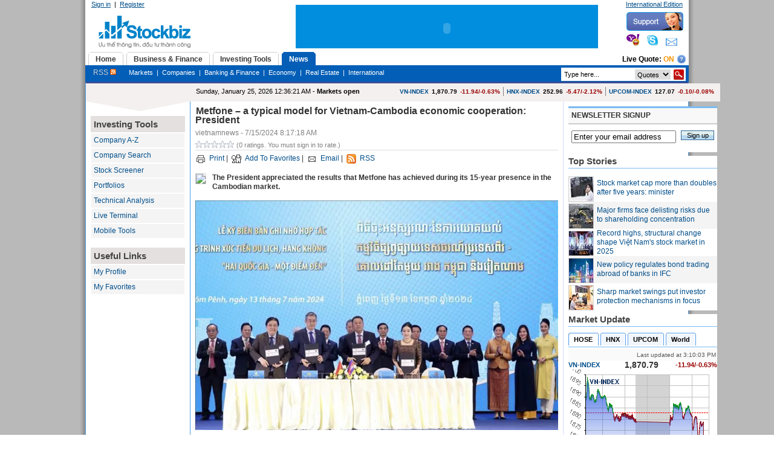

--- FILE ---
content_type: text/html; charset=utf-8
request_url: http://ie.stockbiz.vn/News/2024/7/15/1625693/metfone-a-typical-model-for-vietnam-cambodia-economic-cooperation-president.aspx
body_size: 39390
content:

<!DOCTYPE html PUBLIC "-//W3C//DTD XHTML 1.0 Transitional//EN" "http://www.w3.org/TR/xhtml1/DTD/xhtml1-transitional.dtd">
<html xmlns="http://www.w3.org/1999/xhtml">
<head id="ctl00_Head1"><title>
	Metfone – a typical model for Vietnam-Cambodia economic cooperation: President
</title><meta http-equiv="REFRESH" content="3600" /><meta http-equiv="X-UA-Compatible" content="IE=7" />

    <script type="text/javascript" src="/Handlers/HttpCombiner.ashx?s=JScripts&t=type/javascript&v=999">
    </script>

    <link type="text/css" href="/theme/ui.all.css" rel="Stylesheet" /><link type="text/css" href="/css/jquery.autocomplete.css" rel="Stylesheet" /><link href="../../../../../System/SystemRoot/Themes/Blue/core_v2.css" type="text/css" rel="stylesheet" /><meta name="keywords" content="Business,Financial Information,Investing,Investor,Market News,Stock Research,Stock Valuation,business news,economy,finance,investment tools,mortgage,mutual funds,personal finance,quote,real estate,retirement,stock,stocks,tax,track portfolio,kinh doanh,thông tin tài chính,đầu tư,tin thị trường,thông tin cổ phiếu,định giá cổ phiếu,trái phiếu,tin kinh doanh,kinh tế,tài chính,công cụ đầu tư,giá,bất động sản,cổ phiếu,thuế,danh mục đầu tư," /><meta name="description" content="News Detail" /><meta name="date" content="2026-01-25" scheme="YYYY-MM-DD" /><link type="text/css" rel="stylesheet" href="/WebResource.axd?d=824r7NenSHyjVFZmAiZh3IE7sbiDSo-Ep55lp4ex2iBJZBQNx14EuPljZ0DFe9he7E7gHn9sCLK4Ht6OM6o7KiuyESk5v0C_svl0R7Pd-Tq6LVq6XzxWxm_zoHLfdWO9b9MCkJ2JAGjL9wjqurEdJMGd4381&amp;t=634081489883150973" /><style type="text/css">
	.ctl00_PlaceHolderContentArea_LeftZone_0 { background-color:White;border-color:#CCCCFF;border-width:1px;border-style:Solid; }
	.ctl00_PlaceHolderContentArea_LeftZone_1 { background-color:White; }
	.ctl00_PlaceHolderContentArea_LeftZone_2 {  }
	.ctl00_PlaceHolderContentArea_TopZone_0 { background-color:White;border-color:#CCCCFF;border-width:1px;border-style:Solid; }
	.ctl00_PlaceHolderContentArea_TopZone_1 { background-color:White; }
	.ctl00_PlaceHolderContentArea_TopZone_2 {  }
	.ctl00_PlaceHolderContentArea_CenterZone_0 { background-color:White;border-color:#CCCCFF;border-width:1px;border-style:Solid; }
	.ctl00_PlaceHolderContentArea_CenterZone_1 { background-color:White; }
	.ctl00_PlaceHolderContentArea_CenterZone_2 {  }
	.ctl00_PlaceHolderContentArea_RightZone_0 { background-color:White;border-color:#CCCCFF;border-width:1px;border-style:Solid; }
	.ctl00_PlaceHolderContentArea_RightZone_1 { background-color:White; }
	.ctl00_PlaceHolderContentArea_RightZone_2 {  }

</style></head>
<body>
    <form name="aspnetForm" method="post" action="../../../../../NewsDetail.aspx?NewsID=1625693" onsubmit="javascript:return WebForm_OnSubmit();" id="aspnetForm">
<div>
<input type="hidden" name="__WPPS" id="__WPPS" value="s" />
<input type="hidden" name="__EVENTTARGET" id="__EVENTTARGET" value="" />
<input type="hidden" name="__EVENTARGUMENT" id="__EVENTARGUMENT" value="" />
<input type="hidden" name="__LASTFOCUS" id="__LASTFOCUS" value="" />
<input type="hidden" name="__VIEWSTATE" id="__VIEWSTATE" value="/[base64]/dSx0aW4ga2luaCBkb2FuaCxraW5oIHThur8sdMOgaSBjaMOtbmgsY8O0bmcgY+G7pSDEkeG6p3UgdMawLGdpw6EsYuG6pXQgxJHhu5luZyBz4bqjbixj4buVIHBoaeG6v3UsdGh14bq/[base64]/[base64]/[base64]/[base64]/[base64]/[base64]/[base64]/[base64]/FdVfaB8WT1w" />
</div>

<script type="text/javascript">
//<![CDATA[
var theForm = document.forms['aspnetForm'];
if (!theForm) {
    theForm = document.aspnetForm;
}
function __doPostBack(eventTarget, eventArgument) {
    if (!theForm.onsubmit || (theForm.onsubmit() != false)) {
        theForm.__EVENTTARGET.value = eventTarget;
        theForm.__EVENTARGUMENT.value = eventArgument;
        theForm.submit();
    }
}
//]]>
</script>


<script src="/WebResource.axd?d=kdzgzD-GKv6-5adRYJhc42C81X2_qtYZyIlKIwwSA8JttPCz_MQEMIYw4NKKfkB2yfsmeVSk9zpKacN9ivzyxHMBQBE1&amp;t=636041566940000000" type="text/javascript"></script>

<script type="text/javascript">
//<![CDATA[
window.ComponentArt_Atlas=1;window.ComponentArt_Fw35=1;if(document.forms[0]){window.ComponentArt_OldSubmitHandler=document.forms[0].onsubmit;if(document.forms[0].addEventListener){document.forms[0].addEventListener('submit',function(e){ComponentArt_FormSubmitHandler(e);},false);}}
//]]>
</script>

<script src="/ScriptResource.axd?d=npPhNJ66n9-CpLDVO9c0-HqRDogGkxwJZTryiZhXfDvUOSZ0mOziqQraz-NcZ_7s3HGmgJJYcY1MFkRqWV90Lj8XlSRLAFHy-pHBdIGvo8IApDqoFWXit6RiTm5PER3XTLi1cRM6l-SidGVQz1mzrxOxsVOEH1gflXk0xc_ixsZDEqbL0&amp;t=35d95e6e" type="text/javascript"></script>
<script type="text/javascript">
//<![CDATA[
function ctl00_webPartManager_wp801213449_wp849033637_callbackSaveNews(){this.callback = callback;function callback() {arguments.join = Array.prototype.join;var eventArgument = arguments.join();WebForm_DoCallback('ctl00$webPartManager$wp801213449$wp849033637$callbackSaveNews',eventArgument,onSaveNewsComplete,null,null,true);}}var callbackSaveNews = new ctl00_webPartManager_wp801213449_wp849033637_callbackSaveNews();//]]>
</script>

<script src="/ScriptResource.axd?d=gyaSGtgfXXRwhaPrCQS6AGEQadPRZl0wSGO3OAskB0E_W0svZOmjzHbXIrGBz0il1H9nRxdd-LpTedbPZehMbxUgz9N-4yTECV6mBuzqBjn4V3fu6-i0_nTwkiEbjWUSj7UAEozY3p3HR1SGX_rFNDGSl1eLFKFAhBp_DOeS2Czjlj4w0&amp;t=1e0f84d8" type="text/javascript"></script>
<script src="/ScriptResource.axd?d=1YX3_2uVXhPl9Wkugzkzmk7ob5cvTjJM6OYvG4kS8RtFkxpggGISKGPdzHPUZQG_HJJWapkn51OYMpzbA1FNbOI8KUmKJtdvHa8HeGGN5iFJgSTqfRNge_64CNY8CxyOJMkxenI7PP5wv48MPST4snYP2b_9rBy01oP44sN4SJ3mkOh10&amp;t=1e0f84d8" type="text/javascript"></script>
<script src="/ScriptResource.axd?d=XrvqLZjRWsQfNRYwsg8ZAVbJ0n8q98uCVIL69FMacRI5k9sb8jiGvAKt-dMWCqcIHu4df7dhxUVeGRzfMCIgiTTr3K-2iOGdbGEky2SgR45d3M5Kitir8x7mrkeK80metfvO9EnA4KK0Gjrgyd0LRKaM4pc1&amp;t=5e6d60e4" type="text/javascript"></script>
<script type="text/javascript">
//<![CDATA[
function onCallbackCompletectl00_PlaceHolderTopSiteMap_tabSiteMap_liveQuote_cbLiveQuote(){}function ctl00_PlaceHolderTopSiteMap_tabSiteMap_liveQuote_cbLiveQuote(){this.callback = callback;function callback() {arguments.join = Array.prototype.join;var eventArgument = arguments.join();WebForm_DoCallback('ctl00$PlaceHolderTopSiteMap$tabSiteMap$liveQuote$cbLiveQuote',eventArgument,onCallbackCompletectl00_PlaceHolderTopSiteMap_tabSiteMap_liveQuote_cbLiveQuote,null,null,false);}}var cbLiveQuote = new ctl00_PlaceHolderTopSiteMap_tabSiteMap_liveQuote_cbLiveQuote();//]]>
</script>

<script src="/ScriptResource.axd?d=wv7UOH5c-ojPtZbm68FC68EQw6TMip1DCRFiHW-MynnHQ_2fPWaYyOlThoyJzaHl6PQWZnQo3GbaQWwdCFCBO1GokGF1_BPy6cnW3T9ak5ZXrXl7Ijpw7-LqWIRlEkaBWga2oS20OKXzq6dnBhQUejV0ji5o7WQFee_pP_N-gfQQ8HqE0&amp;t=fffffffffa2fd9a5" type="text/javascript"></script>
<script src="/ScriptResource.axd?d=1setZFyww176cSg-KTDwppH_aGI-My0Qegi8149ZaZRKa0PXNFYHVqbcXgdQY2vKOiLOuGSAioNt_n6Q4sysBr63LfdyfvAjntlZEdg1vLrBf1MFKTlvDn8mIGQp0wqnIopfFOonOqhCh8Kb5mpjdzm-OfVyNWM5d7opp2OEdrnOkjOH0&amp;t=fffffffffa2fd9a5" type="text/javascript"></script>
<script src="/JavaScripts/Resources.js" type="text/javascript"></script>
<script src="/ScriptResource.axd?d=JEBzueYhVdeaeN5v6959LxY1VbjlExnrLrrCYtJOnsKpi794s4En3Av3WbJYullAjMBfmxg6jasTGNulZelbuP9ShloLwotyNfO3lAdLKQanK4xLlHMM30WQNCanmXsreYSm7zCv2Xo4tpZacsVe3LXS_1wsFQw6tK1YYEhyk20wHnkU0&amp;t=597217ed" type="text/javascript"></script>
<script src="/ScriptResource.axd?d=zN6aWEsdvkUV5onm2Q8m4uWnRl5Hvf0v6_NSfOJCXY1IsCNa--iktwM2cl8zY64kVS2aUkjz918NNWkfgXAlm6OyyMBS1f7wsfiL-EYjSnGWByKhH4Bc7fY8okElOSni-9S98A-Y2yon7mXEZST6c4V7fdSdEPEk7Eyp3p1ZVI8A51FR0&amp;t=597217ed" type="text/javascript"></script>
<script src="/ScriptResource.axd?d=jLIPNTSKb6pbq6G8LrDbhgFxdLuKMTDE4u61C4vO6Pv-Y-jLyqDUWTFWhdZEmGk2ARm3fs9_pO4Wyc0v4puIPdmtpSyqxaNFxUSPGLySUXhV1BzNGr2DuXk-KtSuK_dfydsNIPBTa-WNYeYKQGRwHyEeNbgO6IJbghbpS6mmqW9gpZVR0&amp;t=597217ed" type="text/javascript"></script>
<script src="/ScriptResource.axd?d=vMEnnX4SD3JFWzTcwTVKhfOy6L7_CQZEjGX_QYjW2q3xze0Etxq-lZSz4bjbd97g1-pub0SYWV8eCgNzPELXlavJ-6bX7brWjm5fqcjueY4C5Snc6zgOPrb2IaYfp1ewYNhq1jMSu4ncyFtMh7k2VlO1pi5OSRdImVqVpKMPb3thZwqW0&amp;t=597217ed" type="text/javascript"></script>
<script src="/ScriptResource.axd?d=CmTZ7W8Lp8A3mM8vvvOoZSGAlejWvcWYkzvKa4HSU_BY-6pttm7ocv9c3FqjVsR740MqWTiXM_LUt4E0tsFejZuyoWJtsMglBn4bLNM8gp_idySKMQef4ohvbEm9XSGrn7U05KLQTzS8jroKQpybkGZsGEGFACNriOng4Ajfp77f0deG0&amp;t=597217ed" type="text/javascript"></script>
<script src="/ScriptResource.axd?d=AYX5lCnt1Qolo1qi6dLAjNXodebuTCAB91E-fw8NoDQQ929j7ojq3r31Nw8hbrtJBjTSi-rNIS15osVfjWf8qyePiRH_gBlbPCH6lAqZK5r9j_j7C-EPBBvyBCypArAWMQxTiSpWR8zzPN1khQBmV1aqr6pCtxQ0TXGgXu0-mwT8DUKq0&amp;t=597217ed" type="text/javascript"></script>
<script src="/ScriptResource.axd?d=L9PiRqkbV9Q7w_hf5dFF86Jrcak2ULDQLXLhFoyWELbE3iME3iKdrldaOpY8Cezmvz8xe7OSInf42ldF8RDheDgip5kU0TwzllpD_JwHZl0T-QbJFLGu8TmGbLhdwLmFdp-9wtaPdIpSJmXURVBCKz3gE2SH1nUw7PXe07MXe9rW5c_f0&amp;t=597217ed" type="text/javascript"></script>
<script src="/ScriptResource.axd?d=bZ4kVkzzJ30Uu4MtW0hAP-ymq7vDraPLpfHN7zbpjLyjrOUT09BUwwKFJuGEwU7HaeFRAR3EkmsTFhtraO8WndaOEds5tpV8XJlKTLWmK_0f3JyTgO_L_TRBl8UdQw_BgzZTOhL5xA0B45h1mam0HQXJqCG48byFSiLHyebtith9L7Zb0&amp;t=597217ed" type="text/javascript"></script>
<script src="/ScriptResource.axd?d=_LFVCzTjLIbxgY04DsO6coYsvKB1_WoTxTjS2xxFe5biZjIUg5Qkg8VRxSteLue665grE8vAZ-C2IrQDs6aeZJsiRixAA90ZFxB_AiK1C-3J6-t_OE2SkruyOSPun9rIZ_Y5YnWEHpqOp3Ax7EOSvr7JshRxFpq0A7b98rFTEKLQzyBh0&amp;t=596f116c" type="text/javascript"></script>
<script src="/ScriptResource.axd?d=F4k9kCvWTlcjedcv5Oyn7JTF4dxyuVErp7Fq7i4bx02pDF5QZORCR-k22PNkjtk_gNOqOnXXayMfn2537gm_TrGVk30WA3AIuUfSPox3GIWmExbZYfBMEm4fJFJ4cHebm1EJ7G2xgBFcoXCTIL7XI-aRibAcWzJvDM4mSd5fZHZgj5Ue0&amp;t=596f116c" type="text/javascript"></script>
<script src="/ScriptResource.axd?d=xD8xXRc55-cULFQbdJ0cYmu_an8xkTovoMqXkFVS4P20LfECROhNfd0PO9tv6XS3O3nR5URy051C72NFweFQYqtSeGclb-CPqmqNfqGx4-L32pVXrLEL87iVu_p7kSUknacAKRmaq637oAC0UohxIlv3q7o1&amp;t=596f116c" type="text/javascript"></script>
<script src="/ScriptResource.axd?d=lJsOsog-dK4Gm_Saj_vpycxC_hLYosIQtZ7-DeNvgeK8_Z7pCDbgjsejg9Sal3wJajQcc7BbN0SbDHeXMDMqXCMryI-rAUXBeAX5L2xmIC2qmx5KPNpQA34zCUjTJOc6L6d8kUelIMQ-Z2Zs-IniblOCnlHkdp2LPHb88nJfGKGVs2AK0&amp;t=596f116c" type="text/javascript"></script>
<script type="text/javascript">
//<![CDATA[
function WebForm_OnSubmit() {
null;if (typeof(ValidatorOnSubmit) == "function" && ValidatorOnSubmit() == false) return false;
return true;
}
//]]>
</script>

<div>

	<input type="hidden" name="__VIEWSTATEGENERATOR" id="__VIEWSTATEGENERATOR" value="C5D96F38" />
	<input type="hidden" name="__EVENTVALIDATION" id="__EVENTVALIDATION" value="/wEWGQLWm7HDCgLnja/JDQKos432DwLWi+GwAQKew/eeBQKfqJTjCwLvqYvoBwLQ2ruqAQKux+HRBQKKn5CZBgLthu9hAoTF3YkGAqTSlPUIAojs6aQMAuKvt7EJAoaDw0oChYPDSgKEg8NKAoODw0oCgoPDSgKBg8NKAp+Dw0oCh4ODSQKHg4tJAoeDt0mdeI0kNUZW3Dsnf72Ngt33ioYO8Q==" />
</div>
        <script type="text/javascript">
//<![CDATA[
Sys.WebForms.PageRequestManager._initialize('ctl00$scriptManager', document.getElementById('aspnetForm'));
Sys.WebForms.PageRequestManager.getInstance()._updateControls(['tctl00$webPartManager$wp801213449$wp849033637$rating$up'], [], [], 90);
//]]>
</script>

        
        
        
    
        <table cellpadding="0" cellspacing="0" border="0" width="100%">
            <tr>
                <td valign="top">
                    
                    <div id="ctl00_PlaceHolderToolBox_webPartToolBox_pnWebPartManager">
	    
    

    

    

</div>
                
                </td>
                <td valign="top" style="width: 100%;">
                    <div id="mainwrap">
                        <div id="banner">
                            <div id="logo">
                                <div id="member-panel">
                                    
                                    

<script language="javascript" type="text/javascript">
    var imageFolder = '/Images/';
    
    function confirmResetContent()
    {
        return confirm('Are you sure you want to reset content on this page?');
    }
    
    function navigateToUrl(url)
    {
        window.location = url;
        return false;
    }
</script>


        <a id="ctl00_PlaceHolderTopMenu_userMenu_lnkLogin" class="white" href="http://ie.stockbiz.vn/Login.aspx?ReturnUrl=/News/2024/7/15/1625693/metfone-a-typical-model-for-vietnam-cambodia-economic-cooperation-president.aspx">Sign in</a>  |  <a id="ctl00_PlaceHolderTopMenu_userMenu_lnkRegister" class="white" href="http://ie.stockbiz.vn/UserRegistration.aspx">Register</a>
    



                                
                                </div>
                            </div>
                            <div id="rightbanner">
                                <div id="topbanner">
                                    <div id="header-links">
                                        <a id="ctl00_languageBar_lnkChangeEdition" class="white">International Edition</a>
                                    </div>
                                </div>
                                <div id="header" class="clearfix">
                                    <div id="support">
                                        <img src="/theme/Blue/ESImages/yahoo.gif" />&nbsp;&nbsp;&nbsp;
                                        <img src="/theme/Blue/ESImages/skype.gif" />&nbsp;&nbsp;&nbsp;
                                        <img src="/theme/Blue/ESImages/email.gif" />
                                    </div>
                                    
                                </div>
                            </div>
                            <div id="topads">
                                <div style="padding-top: 5px; background-color: #018EDE;">
                                    <embed width="500" height="67" pluginspage="http://www.macromedia.com/go/getflashplayer" src="/Banners/618x67Stockbiz.swf" type="application/x-shockwave-flash" quality="high" wmode="transparent"/>                                    
                                </div>
                                
                            </div>
                        </div>
						<!--Float Banner -->
        
    <!-- End float Banner-->
                        <div id="mainnav">
                            <div style="float: left; margin-bottom: -3px;" class="clearfix">
                                
                                
<div>
    <div id="ddtabs" class="glowingtabs">
        <ul>
            <li><a href='/Default.aspx' rel='gc1'><span>Home</span></a></li>
<li><a href='/MarketInfo.aspx' rel='gc2'><span>Business & Finance</span></a></li>
<li><a href='/Investing.aspx' rel='gc3'><span>Investing Tools</span></a></li>
<li><a href='/News.aspx' rel='gc4'><span>News</span></a></li>

        </ul>
    </div>
    <div style="float: right; font-weight: bold; padding-right: 5px; padding-top :5px;">        
            
<table cellpadding="0" cellspacing="0">
    <tr>
        <td>
            Live Quote: 
            <a id="ctl00_PlaceHolderTopSiteMap_tabSiteMap_liveQuote_lnkEnableLiveQuote" onclick="return ToggleLiveQuote();" href="#" href="../../../../../UserControls/Stock/#" style="font-weight:bold; color:#F79400; text-decoration:none; text-transform:uppercase;">On</a>            
        </td>
        <td style="padding-left:5px;">
            <a href="#" onclick="return showHelp('Giá trực tuyến', 300, 250, '/Help/live_quote.html');"><img src='/ESImages/help.png' /></a>
        </td>
    </tr>
</table>  
<span id="ctl00_PlaceHolderTopSiteMap_tabSiteMap_liveQuote_cbLiveQuote"></span>
<script type="text/javascript">
    function ToggleLiveQuote()
    {            
        var textOn = 'On';
        var textOff = 'Off';
        cbLiveQuote.callback();                
        EnableLiveQuote(!enableLiveQuote);        
        if (enableLiveQuote)
        {
            $('#ctl00_PlaceHolderTopSiteMap_tabSiteMap_liveQuote_lnkEnableLiveQuote').text(textOn);
        }
        else
        {
            $('#ctl00_PlaceHolderTopSiteMap_tabSiteMap_liveQuote_lnkEnableLiveQuote').text(textOff);
        }   
        return false;
    }
</script>
    </div>
</div>
<div class="tabcontainer">
    <div id='gc1' class='tabcontent'><a  style ='color :#CCCCCC; font-size:12px;' href='/RSS.aspx'>RSS&nbsp;<img src='/ESImages/rss_small.gif' /></a>&nbsp;&nbsp;&nbsp;&nbsp;&nbsp;&nbsp;&nbsp;<a  style ='color :White' href='/MyPage.aspx'>My Page</a>&nbsp;&nbsp;|&nbsp;&nbsp;<a  style ='color :White' href='/ContactUs.aspx'>Contact Us</a></div><div id='gc2' class='tabcontent'><a  style ='color :#CCCCCC; font-size:12px;' href='/RSS.aspx'>RSS&nbsp;<img src='/ESImages/rss_small.gif' /></a>&nbsp;&nbsp;&nbsp;&nbsp;&nbsp;&nbsp;&nbsp;<a  style ='color :White' href='/StockMarket.aspx'>Markets</a>&nbsp;&nbsp;|&nbsp;&nbsp;<a  style ='color :White' href='/Industries.aspx'>Industries</a>&nbsp;&nbsp;|&nbsp;&nbsp;<a  style ='color :White' href='/Stocks.aspx'>Stocks</a>&nbsp;&nbsp;|&nbsp;&nbsp;<a  style ='color :White' href='/AnalysisReports.aspx'>Analysis Reports</a>&nbsp;&nbsp;|&nbsp;&nbsp;<a  style ='color :White' href='/Experts.aspx'>Expert Ideas</a>&nbsp;&nbsp;|&nbsp;&nbsp;<a  style ='color :White' href='/WorldMarket.aspx'>World Indices</a>&nbsp;&nbsp;|&nbsp;&nbsp;<a  style ='color :White' href='/GoldAndCurrencies.aspx'>Currencies</a>&nbsp;&nbsp;|&nbsp;&nbsp;<a  style ='color :White' href='/Commodities.aspx'>Commodities</a></div><div id='gc3' class='tabcontent'><a  style ='color :#CCCCCC; font-size:12px;' href='/RSS.aspx'>RSS&nbsp;<img src='/ESImages/rss_small.gif' /></a>&nbsp;&nbsp;&nbsp;&nbsp;&nbsp;&nbsp;&nbsp;<a  style ='color :White' href='/CompanyAZ.aspx'>Company A-Z</a>&nbsp;&nbsp;|&nbsp;&nbsp;<a  style ='color :White' href='/StockScreener.aspx'>Stock Screener</a>&nbsp;&nbsp;|&nbsp;&nbsp;<a  style ='color :White' href='/Portfolio.aspx'>My Portfolios</a>&nbsp;&nbsp;|&nbsp;&nbsp;<a  style ='color :White' href='/LiveTerminal.aspx'>Streaming Quotes</a>&nbsp;&nbsp;|&nbsp;&nbsp;<a  style ='color :White' href='/TechnicalChart.aspx'>Technical Analysis</a></div><div id='gc4' class='tabcontent'><a  style ='color :#CCCCCC; font-size:12px;' href='/RSS.aspx'>RSS&nbsp;<img src='/ESImages/rss_small.gif' /></a>&nbsp;&nbsp;&nbsp;&nbsp;&nbsp;&nbsp;&nbsp;<a  style ='color :White' href='/MarketNews.aspx'>Markets</a>&nbsp;&nbsp;|&nbsp;&nbsp;<a  style ='color :White' href='/TopCompanyNews.aspx'>Companies</a>&nbsp;&nbsp;|&nbsp;&nbsp;<a  style ='color :White' href='/FinancialNews.aspx'>Banking & Finance</a>&nbsp;&nbsp;|&nbsp;&nbsp;<a  style ='color :White' href='/EconomyNews.aspx'>Economy</a>&nbsp;&nbsp;|&nbsp;&nbsp;<a  style ='color :White' href='/RealEstateNews.aspx'>Real Estate</a>&nbsp;&nbsp;|&nbsp;&nbsp;<a  style ='color :White' href='/InternationalNews.aspx'>International</a></div>
    <div style="float: right; font-weight: bold; padding-right: 5px; padding-top :4px;">        
            <div onkeypress="javascript:return WebForm_FireDefaultButton(event, 'ctl00_PlaceHolderTopSiteMap_tabSiteMap_stockSearch_btnSearch')">
	
    <div class="hdrSearchInput">    
        <input name="ctl00$PlaceHolderTopSiteMap$tabSiteMap$stockSearch$txtSearchInput" type="text" id="ctl00_PlaceHolderTopSiteMap_tabSiteMap_stockSearch_txtSearchInput" class="hdrSearchTextBox" />
        <input type="image" name="ctl00$PlaceHolderTopSiteMap$tabSiteMap$stockSearch$btnSearch" id="ctl00_PlaceHolderTopSiteMap_tabSiteMap_stockSearch_btnSearch" class="hdrSearchBtn" src="../../../../../ESImages/search_btn.gif" style="height:17px;width:17px;border-width:0px;" />        
        <select name="ctl00$PlaceHolderTopSiteMap$tabSiteMap$stockSearch$ddlSearchType" id="ctl00_PlaceHolderTopSiteMap_tabSiteMap_stockSearch_ddlSearchType" style="border: 0px none ; float: right; font-size:11px; margin-right:5px; height:17px;">
		<option selected="selected" value="Quote">Quotes</option>
		<option value="News">News</option>
		<option value="Document">Reports</option>

	</select>
    </div>

</div>
<input type="hidden" name="ctl00$PlaceHolderTopSiteMap$tabSiteMap$stockSearch$tbwe_ClientState" id="ctl00_PlaceHolderTopSiteMap_tabSiteMap_stockSearch_tbwe_ClientState" />    
<script type="text/javascript">
$(document).ready(function() {
$("#ctl00_PlaceHolderTopSiteMap_tabSiteMap_stockSearch_txtSearchInput").autocomplete(
            "/Handlers/AutoComplete.ashx",
            {
	            delay:10,
	            minChars:1,
	            matchSubset:1,
	            matchContains:1,
	            cacheLength:10,
	            maxItemsToShow:15
            }
        );     
});
</script>
    </div>    
</div>

<script type="text/javascript">
 function InitMenuload(i)
 {
     ddtabmenu.definemenu("ddtabs", i) //initialize Tab Menu 
 }
</script>


                            
                            </div>
                            
                        </div>
                        <div id="container" class="clearfix">
                            
    <table cellpadding="0" cellspacing="0" border="0" width="100%">
	    <tr>
		    <td valign="top" rowspan="2">
                <div class="leftpane">    
                </div>
                <div class="leftpanebot">
                </div>		    
			    <table cellspacing="0" cellpadding="0" border="0" id="ctl00_PlaceHolderContentArea_LeftZone" DisplayTitle="Left Zone" style="font-family:Arial;width:100%;">
	<tr>
		<td style="height:100%;"><table cellspacing="0" border="0" style="width:100%;height:100%;">
			<tr>
				<td style="padding-top:0px;padding-bottom:0px;padding-left:0px;padding-right:0px;"><table class="ctl00_PlaceHolderContentArea_LeftZone_1" cellspacing="0" cellpadding="2" border="0" style="width:100%;">
					<tr>
						<td class="NoPadding" style="color:#333333;font-family:Arial;font-size:12px;padding:5px;">

<div class="lefttoolbox">
    <div class="mainheader3">
        Investing Tools
    </div>
    
        <div class="toolboxitem"><a href="/CompanyAZ.aspx">Company A-Z</a></div>
        <div class="toolboxitem"><a href="/CompanySearch.aspx">Company Search</a></div>        
        <div class="toolboxitem"><a href="/StockScreener.aspx">Stock Screener</a></div>        
        <div class="toolboxitem"><a href="/Portfolio.aspx">Portfolios</a></div>
        <div class="toolboxitem" style="display:none"><a href="/CreateAlerts.aspx">Trigger Alerts</a></div>
        <div class="toolboxitem"><a href="/TechnicalChart.aspx">Technical Analysis</a></div>
        <div class="toolboxitem"><a href="http://live.stockbiz.vn" target="_blank">Live Terminal</a></div>
        <div class="toolboxitem"><a href="/MobileTools.aspx">Mobile Tools</a></div>              
    
    <br />
    <div class="mainheader3">
        Useful Links
    </div>
    <div class="toolboxitem"><a href="/MyProfile.aspx">My Profile</a></div>
    <div class="toolboxitem"><a href="/MyNews.aspx">My Favorites</a></div>
</div></td>
					</tr>
				</table></td>
			</tr><tr>
				<td style="padding:0;height:100%;"></td>
			</tr>
		</table></td>
	</tr>
</table>
		    </td>
		    <td valign="top" colspan="2">
			    <table cellspacing="0" cellpadding="0" border="0" id="ctl00_PlaceHolderContentArea_TopZone" DisplayTitle="Top Zone" style="font-family:Arial;width:100%;">
	<tr>
		<td style="height:100%;"><table cellspacing="0" border="0" style="width:100%;height:100%;">
			<tr>
				<td style="padding-top:0px;padding-bottom:0px;padding-left:0px;padding-right:0px;"><table class="ctl00_PlaceHolderContentArea_TopZone_1" cellspacing="0" cellpadding="2" border="0" style="width:100%;">
					<tr>
						<td class="NoPadding" style="color:#333333;font-family:Arial;font-size:12px;padding:5px;">
<div class="leftpane">
<table width="100%" cellpadding="0" cellspacing="0">
    <tr>
        <td align="left" style="padding-left:10px;">
            <span id='serverTime'>Sunday, January 25, 2026 12:36:21 AM</span> - <b><span id='marketStatus'>Markets open</span></b>
        </td>
        <td align="right" style="padding-right:10px; font-size:10px; color:Black">
            <table cellpadding="0" cellspacing="0">
                <tr>
                    <td style="padding-right:5px;">
                        <table cellspacing="0" border="0" cellpadding="0" width="100%">
                            <tr>
                                <td>
                                    <b><a id="ctl00_webPartManager_wp1686645593_wp848496636_lnkVNIndex" href="/IndexChart.aspx?Symbol=HOSTC" style="text-decoration:none;">VN-INDEX</a></b>
                                </td>
                                <td align="right" style="padding-left:5px;">
                                    <b><span quote='L' symbol='HOSTC'>1,870.79</span></b>
                                </td>        
                                <td align="right" style="padding-left:5px;">
                                    <b><font color='#990000'><span quote='CAP' symbol='HOSTC'>-11.94/-0.63%</span></font></b>
                                </td>
                            </tr>                    
                        </table>
                    </td>
                    <td style="padding-left:5px; border-left: solid 1px Gray;padding-right:5px;">
                        <table cellspacing="0" border="0" cellpadding="0" width="100%">
                            <tr>
                                <td>
                                    <b><a id="ctl00_webPartManager_wp1686645593_wp848496636_lnkHAIndex" href="/IndexChart.aspx?Symbol=HASTC" style="text-decoration:none;">HNX-INDEX</a></b>
                                </td>
                                <td align="right" style="padding-left:5px;">
                                    <b><span quote='L' symbol='HASTC'>252.96</span></b>
                                </td>        
                                <td align="right" style="padding-left:5px;">
                                    <b><font color='#990000'><span quote='CAP' symbol='HASTC'>-5.47/-2.12%</span></font></b>
                                </td>
                            </tr>                    
                        </table>                           
                    </td>
                    <td style="padding-left:5px; border-left: solid 1px Gray;">
                        <table cellspacing="0" border="0" cellpadding="0" width="100%">
                            <tr>
                                <td>
                                    <b><a id="ctl00_webPartManager_wp1686645593_wp848496636_lnkUCIndex" href="/IndexChart.aspx?Symbol=UPCOM" style="text-decoration:none;">UPCOM-INDEX</a></b>
                                </td>
                                <td align="right" style="padding-left:5px;">
                                    <b><span quote='L' symbol='UPCOM'>127.07</span></b>
                                </td>        
                                <td align="right" style="padding-left:5px;">
                                    <b><font color='#990000'><span quote='CAP' symbol='UPCOM'>-0.10/-0.08%</span></font></b>
                                </td>
                            </tr>                    
                        </table>                           
                    </td>                    
                </tr>
            </table>            
        </td>
    </tr>
</table>
</div>
<script type="text/javascript">
var dateDiff = null;
function UpdateMarketStatus()
{
    var serverDate = Date.parseLocale($('#serverTime').text(), 'F');
    var clientDate = new Date();
    if (dateDiff == null) {
        dateDiff = (serverDate - clientDate);
    }
    serverDate.setTime(clientDate.getTime() + dateDiff);
    $('#serverTime').text(serverDate.localeFormat('F'));
    
    var thisDay = clientDate.getDay();    
    if (thisDay == 6 || thisDay == 0)
    {
        $('#marketStatus').text('Markets closed');
    }
    else
    {
        var open = new Date(0, 0, 0, 8, 30, 0, 0);
        var close = new Date(0, 0, 0, 15, 0, 0, 0);
        var time = new Date(0, 0, 0, serverDate.getHours(), serverDate.getMinutes(), serverDate.getSeconds(), 0);        
        if (time >= open && time <= close) $('#marketStatus').text('Markets open');
        else $('#marketStatus').text('Markets closed');
    }
    
    setTimeout("UpdateMarketStatus()", 1000);        
}
$(document).ready(function() {                 
    if ($('#serverTime').length>0){setTimeout("UpdateMarketStatus()",1000);}
});
</script></td>
					</tr>
				</table></td>
			</tr><tr>
				<td style="padding:0;height:100%;"></td>
			</tr>
		</table></td>
	</tr>
</table>
		    </td>		    
	    </tr>
	    <tr>
		    <td valign="top" style="padding-top:5px; padding-bottom:5px; padding-left:8px; padding-right:8px; border-left:solid 1px #4C9FE6; width:560px;">
			    <table cellspacing="0" cellpadding="0" border="0" id="ctl00_PlaceHolderContentArea_CenterZone" DisplayTitle="Center Zone" style="font-family:Arial;width:100%;">
	<tr>
		<td style="height:100%;"><table cellspacing="0" border="0" style="width:100%;height:100%;">
			<tr>
				<td style="padding-top:3px;padding-bottom:3px;padding-left:0px;padding-right:0px;"><table class="ctl00_PlaceHolderContentArea_CenterZone_1" cellspacing="0" cellpadding="2" border="0" style="width:100%;">
					<tr>
						<td class="NoPadding" style="color:#333333;font-family:Arial;font-size:12px;padding:5px;">
<div style="font-size:16px; font-weight:bold; padding-bottom:7px;"><img src="/Images/spacer.gif" width="1" height="1" />Metfone – a typical model for Vietnam-Cambodia economic cooperation: President
    
</div>
<div style="padding-bottom:5px; color:Gray;">    
    vietnamnews - 7/15/2024 8:17:18 AM
</div>
<div id="ctl00_webPartManager_wp801213449_wp849033637_rating_up">
							
        <div id="ctl00_webPartManager_wp801213449_wp849033637_rating_rating">
								<input type="hidden" name="ctl00$webPartManager$wp801213449$wp849033637$rating$rating_RatingExtender_ClientState" id="ctl00_webPartManager_wp801213449_wp849033637_rating_rating_RatingExtender_ClientState" value="0" /><a href="#" id="ctl00_webPartManager_wp801213449_wp849033637_rating_rating_A" title="0" style="text-decoration:none"><span id="ctl00_webPartManager_wp801213449_wp849033637_rating_rating_Star_1" class="ratingStar emptyRatingStar" style="float:left;">&nbsp;</span><span id="ctl00_webPartManager_wp801213449_wp849033637_rating_rating_Star_2" class="ratingStar emptyRatingStar" style="float:left;">&nbsp;</span><span id="ctl00_webPartManager_wp801213449_wp849033637_rating_rating_Star_3" class="ratingStar emptyRatingStar" style="float:left;">&nbsp;</span><span id="ctl00_webPartManager_wp801213449_wp849033637_rating_rating_Star_4" class="ratingStar emptyRatingStar" style="float:left;">&nbsp;</span><span id="ctl00_webPartManager_wp801213449_wp849033637_rating_rating_Star_5" class="ratingStar emptyRatingStar" style="float:left;">&nbsp;</span></a>
							</div>
        <span style="font-size: 11px; color: Gray">
            &nbsp;(<span id="ctl00_webPartManager_wp801213449_wp849033637_rating_lblDescription">0 ratings. You must sign in to rate.</span>)
        </span>
    
						</div>

<div style="padding-top:5px; border-top: solid 1px #DDDDDD;">
    <table cellpadding="0" cellspacing="0" border="0">
        <tr>
            <td>
                <table cellpadding="0" cellspacing="0" border="0">
                    <tr>
                        <td valign="middle">                    
                            <img src="../../../../../ESImages/print.gif" id="ctl00_webPartManager_wp801213449_wp849033637_Img1" border="0" />            
                        </td>
                        <td valign="middle" style="padding-left:5px; padding-right:5px;">
                            <a href='#' onclick="openWindow('../../../../../NewsTools/Print.aspx?newsid=1625693')">Print</a> |
                        </td>
                    </tr>
                </table>                        
            </td>
            <td>
                <table cellpadding="0" cellspacing="0" border="0">
                    <tr>
                        <td valign="middle">                    
                            <img src="../../../../../ESImages/digg.gif" id="ctl00_webPartManager_wp801213449_wp849033637_Img2" border="0" />
                        </td>
                        <td valign="middle" style="padding-left:5px; padding-right:5px;">
                            <a href='#' onclick="return saveNews(1625693)">Add To Favorites</a> |
                        </td>
                    </tr>
                </table>                                               
            </td>
            <td>
                <table cellpadding="0" cellspacing="0" border="0">
                    <tr>
                        <td valign="middle">                    
                            <img src="../../../../../ESImages/email.gif" id="ctl00_webPartManager_wp801213449_wp849033637_Img3" border="0" />
                        </td>
                        <td valign="middle" style="padding-left:5px; padding-right:5px;">
                            <a href='#' onclick="openWindow('../../../../../NewsTools/Email.aspx?newsid=1625693')">Email</a> |
                        </td>
                    </tr>
                </table>                                               
            </td>
            <td>
                <table cellpadding="0" cellspacing="0" border="0">
                    <tr>
                        <td valign="middle">                    
                            <img src="../../../../../ESImages/rss_icon.gif" id="ctl00_webPartManager_wp801213449_wp849033637_Img4" border="0" />
                        </td>
                        <td valign="middle" style="padding-left:5px; padding-right:5px;">
                            <a href="../../../../../Rss.aspx">RSS</a>
                        </td>
                    </tr>
                </table>                    
            </td>
        </tr>
    </table>
</div>

        <div style="font-weight:bold; padding-top:10px;">
        <div class="headlineMed">
    
        </div>
        </div>
               
<div>

    <img id="ctl00_webPartManager_wp801213449_wp849033637_imgNews" src="/Handlers/GetThumbnail.axd?i=202407150117182124059&amp;w=198" align="left" style="border-color:LightGrey;border-width:1px;border-style:solid;margin-right: 10px; margin-bottom: 10px;" />
    <span style="font-family:Arial; font-size:12px;"><div>
	<strong>The President appreciated the results that Metfone has achieved during its 15-year presence in the Cambodian market.</strong></div>
<div>
	&nbsp;</div>
<div>
	<img alt="" src="https://image.vietnamnews.vn/MediaUpload/Org/2024/07/13/07202413204254_vna_potal_vietnam_airlines_launches_direct_route_from_hanoi_to_phnom_penh_stand.jpg" style="width: 600px; height: 380px;" /></div>
<div>
	&nbsp;</div>
<div>
	<div style="text-align: center;">
		<em>State President T&ocirc; L&acirc;m witnesses the signing of a programme to promote tourism and aviation &quot;Two countries - One destination&quot; in Pnom Penh on July 13. VNA/VNS Photo Nhan S&aacute;ng</em></div>
	<div>
		&nbsp;</div>
	<div>
		&nbsp;Metfone, an affiliate of the Viettel Military Industry and Telecoms Group, is a typical model for the economic cooperation between Việt Nam and Cambodia, President T&ocirc; L&acirc;m affirmed on July 13 when visiting the leading mobile operator in Cambodia as part of his state visit to the neighbouring country.</div>
	<div>
		&nbsp;</div>
	<div>
		The President appreciated the results that Metfone has achieved during its 15-year presence in the Cambodian market.</div>
	<div>
		&nbsp;</div>
	<div>
		In addition to its dynamic business operations, Metfone has won the hearts of the Cambodian people through its social security activities in Cambodia, L&acirc;m stressed.</div>
	<div>
		&nbsp;</div>
	<div>
		He praised the company&#39;s policy of accompanying the Cambodian Government in implementing e-Government when universalising telecommunications services and pioneering in supporting digital transformation in Cambodian Government, ministries and agencies.</div>
	<div>
		&nbsp;</div>
	<div>
		The President hoped that Metfone will maintain its position as a leading enterprise in the fields of telecommunications, technology, and digital transformation in Cambodia, and actively support the Vietnamese business community here.</div>
	<div>
		&nbsp;</div>
	<div>
		Viettel began to invest in Cambodia in 2006 and cooperated with a Cambodian partner to launched Metfone in 2009. Now it is one of the five biggest companies in terms of tax payment in Cambodia and creates around 30,000 indirect jobs.</div>
	<div>
		&nbsp;</div>
	<div>
		President T&ocirc; L&acirc;m also witnessed the signing of a Memorandum of Understanding (MoU) between Vietnam Airlines and Cambodia Angkor Air on strengthening and expanding bilateral cooperation, with the goal of providing aviation services with the highest quality standards on routes between Vietnam and Cambodia; and another between Vietnam Airlines, Saigon Tourist Group, Cambodia Tourism Association (CATA) and Cambodia Angkor Air on tourism cooperation. VNS</div>
	<div>
		&nbsp;</div>
	<div>
		<em style="margin: 0px; padding: 0px; color: rgb(51, 51, 51); font-family: Arial; text-align: justify;"><strong style="margin: 0px; padding: 0px;">Read original article<a href="https://vietnamnews.vn/economy/571253/vn-stocks-advance-for-third-day.html" style="margin: 0px; padding: 0px; color: rgb(0, 78, 138); text-decoration-line: none;">&nbsp;</a><a href="https://vietnamnews.vn/economy/1659214/metfone-a-typical-model-for-viet-nam-cambodia-economic-cooperation-president.html" style="margin: 0px; padding: 0px; color: rgb(0, 78, 138); text-decoration-line: none;">here</a></strong></em></div>
</div>
</span>
</div>
<div style="padding-top:10px;"></div>



        <div style="padding-top:10px;"></div>  
        <table border="0" cellpadding="0" cellspacing="0" width="100%">
            <tr>
                <td colspan="2">
                    <div class="mainheader">						
	                    Newer News
                    </div>                
                </td>
            </tr>        
    
        <tr>
            <td align="right" valign="top" style="color:#666666; width:50px; font-size:11px; padding-bottom:7px;">
                23/01
            </td>                
            <td align="left" valign="top" style="padding-left:5px; padding-bottom:7px;">
                <b><a href="http://ie.stockbiz.vn/News/2026/1/23/1855464/stock-market-cap-more-than-doubles-after-five-years-minister.aspx">Stock market cap more than doubles after five years: minister</a></b>
                
            </td>
        </tr>
    
        <tr>
            <td align="right" valign="top" style="color:#666666; width:50px; font-size:11px; padding-bottom:7px;">
                17/01
            </td>                
            <td align="left" valign="top" style="padding-left:5px; padding-bottom:7px;">
                <b><a href="http://ie.stockbiz.vn/News/2026/1/17/1854331/vn-index-rebounds-on-large-cap-stocks.aspx">VN-Index rebounds on large-cap stocks</a></b>
                
            </td>
        </tr>
    
        <tr>
            <td align="right" valign="top" style="color:#666666; width:50px; font-size:11px; padding-bottom:7px;">
                15/01
            </td>                
            <td align="left" valign="top" style="padding-left:5px; padding-bottom:7px;">
                <b><a href="http://ie.stockbiz.vn/News/2026/1/15/1854012/hose-announces-q4-brokerage-rankings-vpbank-securities-breaks-into-top-10.aspx">HOSE announces Q4 brokerage rankings: VPBank Securities breaks into top 10</a></b>
                
            </td>
        </tr>
    
        <tr>
            <td align="right" valign="top" style="color:#666666; width:50px; font-size:11px; padding-bottom:7px;">
                13/01
            </td>                
            <td align="left" valign="top" style="padding-left:5px; padding-bottom:7px;">
                <b><a href="http://ie.stockbiz.vn/News/2026/1/13/1853648/wealth-management-faces-skills-gap-as-investor-confidence-lags.aspx">Wealth management faces skills gap as investor confidence lags</a></b>
                
            </td>
        </tr>
    
        <tr>
            <td align="right" valign="top" style="color:#666666; width:50px; font-size:11px; padding-bottom:7px;">
                08/01
            </td>                
            <td align="left" valign="top" style="padding-left:5px; padding-bottom:7px;">
                <b><a href="http://ie.stockbiz.vn/News/2026/1/8/1853016/major-firms-face-delisting-risks-due-to-shareholding-concentration.aspx">Major firms face delisting risks due to shareholding concentration</a></b>
                
            </td>
        </tr>
    
        <tr>
            <td align="right" valign="top" style="color:#666666; width:50px; font-size:11px; padding-bottom:7px;">
                31/12
            </td>                
            <td align="left" valign="top" style="padding-left:5px; padding-bottom:7px;">
                <b><a href="http://ie.stockbiz.vn/News/2025/12/31/1851802/upcom-listed-bank-stocks-plan-to-move-to-hose-from-2026.aspx">UPCoM listed bank stocks plan to move to HoSE from 2026</a></b>
                
            </td>
        </tr>
    
        <tr>
            <td align="right" valign="top" style="color:#666666; width:50px; font-size:11px; padding-bottom:7px;">
                31/12
            </td>                
            <td align="left" valign="top" style="padding-left:5px; padding-bottom:7px;">
                <b><a href="http://ie.stockbiz.vn/News/2025/12/31/1851800/record-highs-structural-change-shape-viet-nam-s-stock-market-in-2025.aspx">Record highs, structural change shape Việt Nam's stock market in 2025</a></b>
                
            </td>
        </tr>
    
        <tr>
            <td align="right" valign="top" style="color:#666666; width:50px; font-size:11px; padding-bottom:7px;">
                22/12
            </td>                
            <td align="left" valign="top" style="padding-left:5px; padding-bottom:7px;">
                <b><a href="http://ie.stockbiz.vn/News/2025/12/22/1850324/sharp-market-swings-put-investor-protection-mechanisms-in-focus.aspx">Sharp market swings put investor protection mechanisms in focus</a></b>
                
            </td>
        </tr>
    
        <tr>
            <td align="right" valign="top" style="color:#666666; width:50px; font-size:11px; padding-bottom:7px;">
                22/12
            </td>                
            <td align="left" valign="top" style="padding-left:5px; padding-bottom:7px;">
                <b><a href="http://ie.stockbiz.vn/News/2025/12/22/1850325/market-expected-to-remain-on-an-uptrend-this-week.aspx">Market expected to remain on an uptrend this week</a></b>
                
            </td>
        </tr>
    
        <tr>
            <td align="right" valign="top" style="color:#666666; width:50px; font-size:11px; padding-bottom:7px;">
                16/12
            </td>                
            <td align="left" valign="top" style="padding-left:5px; padding-bottom:7px;">
                <b><a href="http://ie.stockbiz.vn/News/2025/12/16/1849667/2025-a-good-year-for-viet-nam-s-securities-sector-ssc.aspx">2025 a good year for Việt Nam's securities sector: SSC</a></b>
                
            </td>
        </tr>
                        
        </table>
    

        <div style="padding-top:10px;"></div>        
        <table border="0" cellpadding="0" cellspacing="0" width="100%">
            <tr>
                <td colspan="2">
                    <div class="mainheader">						
	                    Older News
                    </div>                
                </td>
            </tr>
    
        <tr>
            <td align="right" valign="top" style="color:#666666; width:50px; font-size:11px; padding-bottom:7px;">
                15/07
            </td>                
            <td align="left" valign="top" style="padding-left:5px; padding-bottom:7px;">
                <b><a href="http://ie.stockbiz.vn/News/2024/7/15/1625691/market-fluctuates-around-the-1-300-point-threshold.aspx">Market fluctuates around the 1,300-point threshold</a></b>
                
            </td>
        </tr>
    
        <tr>
            <td align="right" valign="top" style="color:#666666; width:50px; font-size:11px; padding-bottom:7px;">
                11/07
            </td>                
            <td align="left" valign="top" style="padding-left:5px; padding-bottom:7px;">
                <b><a href="http://ie.stockbiz.vn/News/2024/7/11/1625056/surge-in-petrolimex-and-pv-oil-shares-following-new-draft-decree-on-fuel-trading.aspx">Surge in Petrolimex and PV Oil shares following new draft decree on fuel trading</a></b>
                
            </td>
        </tr>
    
        <tr>
            <td align="right" valign="top" style="color:#666666; width:50px; font-size:11px; padding-bottom:7px;">
                11/07
            </td>                
            <td align="left" valign="top" style="padding-left:5px; padding-bottom:7px;">
                <b><a href="http://ie.stockbiz.vn/News/2024/7/11/1624799/vn-index-breaks-nine-days-of-gains.aspx">VN-Index breaks nine days of gains</a></b>
                
            </td>
        </tr>
    
        <tr>
            <td align="right" valign="top" style="color:#666666; width:50px; font-size:11px; padding-bottom:7px;">
                10/07
            </td>                
            <td align="left" valign="top" style="padding-left:5px; padding-bottom:7px;">
                <b><a href="http://ie.stockbiz.vn/News/2024/7/10/1624461/liquidity-hits-11-session-high-as-vn-index-soars-above-1-290-points.aspx">Liquidity hits 11-session high as VN-Index soars above 1,290 points</a></b>
                
            </td>
        </tr>
    
        <tr>
            <td align="right" valign="top" style="color:#666666; width:50px; font-size:11px; padding-bottom:7px;">
                10/07
            </td>                
            <td align="left" valign="top" style="padding-left:5px; padding-bottom:7px;">
                <b><a href="http://ie.stockbiz.vn/News/2024/7/10/1624453/foreign-withdrawals-not-yet-a-concern-for-market.aspx">Foreign withdrawals not yet a concern for market</a></b>
                
            </td>
        </tr>
    
        <tr>
            <td align="right" valign="top" style="color:#666666; width:50px; font-size:11px; padding-bottom:7px;">
                08/07
            </td>                
            <td align="left" valign="top" style="padding-left:5px; padding-bottom:7px;">
                <b><a href="http://ie.stockbiz.vn/News/2024/7/8/1623621/consumer-finance-lending-needs-a-separate-law.aspx">Consumer finance lending needs a separate law</a></b>
                
            </td>
        </tr>
    
        <tr>
            <td align="right" valign="top" style="color:#666666; width:50px; font-size:11px; padding-bottom:7px;">
                08/07
            </td>                
            <td align="left" valign="top" style="padding-left:5px; padding-bottom:7px;">
                <b><a href="http://ie.stockbiz.vn/News/2024/7/8/1623608/around-8-per-cent-of-vietnam-s-population-have-accounts-for-securities-trading.aspx">Around 8 per cent of Vietnam’s population have accounts for securities trading</a></b>
                
            </td>
        </tr>
    
        <tr>
            <td align="right" valign="top" style="color:#666666; width:50px; font-size:11px; padding-bottom:7px;">
                08/07
            </td>                
            <td align="left" valign="top" style="padding-left:5px; padding-bottom:7px;">
                <b><a href="http://ie.stockbiz.vn/News/2024/7/8/1623418/market-in-accumulation-phase-as-vn-index-eyes-1-300-point-mark.aspx">Market in accumulation phase as VN-Index eyes 1,300-point mark</a></b>
                
            </td>
        </tr>
    
        <tr>
            <td align="right" valign="top" style="color:#666666; width:50px; font-size:11px; padding-bottom:7px;">
                04/07
            </td>                
            <td align="left" valign="top" style="padding-left:5px; padding-bottom:7px;">
                <b><a href="http://ie.stockbiz.vn/News/2024/7/4/1622647/enhancing-corporate-governance-to-upgrade-the-stock-market.aspx">Enhancing corporate governance to upgrade the stock market</a></b>
                
            </td>
        </tr>
    
        <tr>
            <td align="right" valign="top" style="color:#666666; width:50px; font-size:11px; padding-bottom:7px;">
                04/07
            </td>                
            <td align="left" valign="top" style="padding-left:5px; padding-bottom:7px;">
                <b><a href="http://ie.stockbiz.vn/News/2024/7/4/1622633/opportunities-and-challenges-in-upgrading-the-vietnamese-stock-market.aspx">Opportunities and challenges in upgrading the Vietnamese stock market</a></b>
                
            </td>
        </tr>
                        
            
        </table>        
    
<span id="ctl00_webPartManager_wp801213449_wp849033637_lnkSymbol"><span style='white-space:nowrap'><a href='' onmouseover="document.getElementById('img_ctl00_webPartManager_wp801213449_wp849033637_lnkSymbol').style.display = '';" onmouseout="if (typeof(ttip) != 'undefined') ttip.PrepareToHideImage('img_ctl00_webPartManager_wp801213449_wp849033637_lnkSymbol')"></a>&nbsp;<img align='absmiddle' src='/WebResource.axd?d=3IjWUyXCZBoI0WHmKYVf0r7bA2vV9qLOWsGJMU4oZGmtiAoY_D9dUyRFvPGfVYXIWv6xLfLiWc4FKB6ilukrAw33YN16uUKEgaF4tzDSRIgYlnNExtkQR45NtU_8hI9DRBm4mm-VTeqzN72JsLtUSOdEbU6sPbVnbhgjUYmugLNYEly50&t=634081489812533912' id='img_ctl00_webPartManager_wp801213449_wp849033637_lnkSymbol' style='display:none; position:absolute;' onmouseout="if (typeof(ttip) != 'undefined') ttip.PrepareToHide()" onmouseover="if (typeof(ttip) != 'undefined') ttip.Show(event,'', 260, 350, 'img_ctl00_webPartManager_wp801213449_wp849033637_lnkSymbol')" /></span></span>
<span id="ctl00_webPartManager_wp801213449_wp849033637_callbackSaveNews"></span>
<script type="text/javascript">
    function openWindow(url)
    {
        window.open(url, 'NewsAction', 'status=no,toolbar=no,menubar=no,location=no,resizable=yes,scrollbars=yes, width=600, height=600', true);
    }
    function saveNews(newsID)
    {
        callbackSaveNews.callback(newsID); 
        return false;
    }
	function onSaveNewsComplete(result)
	{
	    alert('The news has been added to your favorites. You can access My Favorites to review the news later.');
	}
    //common.highlightSymbol();
</script></td>
					</tr>
				</table></td>
			</tr><tr>
				<td style="padding:0;height:100%;"></td>
			</tr>
		</table></td>
	</tr>
</table>
		    </td>
		    <td valign="top" style="padding-top:5px; padding-bottom:5px; padding-left:8px; padding-right:5px; border-left:solid 1px #CFDFFF; width:244px;">
			    <table cellspacing="0" cellpadding="0" border="0" id="ctl00_PlaceHolderContentArea_RightZone" DisplayTitle="Right Zone" style="font-family:Arial;width:100%;">
	<tr>
		<td style="height:100%;"><table cellspacing="0" border="0" style="width:100%;height:100%;">
			<tr>
				<td style="padding-top:3px;padding-bottom:3px;padding-left:0px;padding-right:0px;"><table class="ctl00_PlaceHolderContentArea_RightZone_1" cellspacing="0" cellpadding="2" border="0" style="width:100%;">
					<tr>
						<td class="NoPadding" style="color:#333333;font-family:Arial;font-size:12px;padding:5px;">
<script type="text/javascript">
    function signupNewsletter()
    {            
        if (Page_ClientValidate('NewsletterSignup') == false) {
            alert('Please enter a valid e-mail address.');
            return false;
        }
                         
        var newsletterSignupUrl = 'http://ie.stockbiz.vn/Pages/NewsletterSignup.aspx?Email=' + document.getElementById('ctl00_webPartManager_wp1389523132_wp1026713018_txtEmail').value;
        modalWindowSignup.set_url(newsletterSignupUrl);          
        modalWindowSignup.open();
        
        return false;
    } 
    
    function onSignupCompleted(result)
    {                       
        alert('Thank you for subscribing to the Stockbiz newsletter!');
    }        
</script>
<span id="ctl00_webPartManager_wp1389523132_wp1026713018_modalWindowSignup"></span>
    
<div style="border-top: solid 3px #7ABAF2; padding:5px; border-bottom: solid 2px #CCC; font-weight:bold; text-transform:uppercase; background-color:#F8F8F8;">
    Newsletter Signup
</div>
<div style="padding-top:10px; padding-bottom:10px;">
    <table width="100%" border="0" cellspacing="0" cellpadding="0">
        <tr>
            <td style="padding-bottom: 5px; padding-left: 5px;">
                <input name="ctl00$webPartManager$wp1389523132$wp1026713018$txtEmail" type="text" id="ctl00_webPartManager_wp1389523132_wp1026713018_txtEmail" style="width:165px;" /><span id="ctl00_webPartManager_wp1389523132_wp1026713018_valRequiredEmail" style="color:Red;display:none;">*</span><span id="ctl00_webPartManager_wp1389523132_wp1026713018_EmailRegExp" style="color:Red;display:none;">*</span>                                                                                                                                                                       
            </td>
            <td align="left" valign="top" style="width:60px;">                        
                <input type="submit" name="ctl00$webPartManager$wp1389523132$wp1026713018$btnSignup" value="Sign up" onclick="return signupNewsletter();WebForm_DoPostBackWithOptions(new WebForm_PostBackOptions(&quot;ctl00$webPartManager$wp1389523132$wp1026713018$btnSignup&quot;, &quot;&quot;, true, &quot;NewsletterSignup&quot;, &quot;&quot;, false, false))" id="ctl00_webPartManager_wp1389523132_wp1026713018_btnSignup" class="cssBtn" style="width:55px;" />                            
            </td>
        </tr>
    </table>   
</div>   
<input type="hidden" name="ctl00$webPartManager$wp1389523132$wp1026713018$tbwe_ClientState" id="ctl00_webPartManager_wp1389523132_wp1026713018_tbwe_ClientState" /></td>
					</tr>
				</table></td>
			</tr><tr>
				<td style="padding-top:3px;padding-bottom:3px;padding-left:0px;padding-right:0px;"><table class="ctl00_PlaceHolderContentArea_RightZone_1" cellspacing="0" cellpadding="2" border="0" style="width:100%;">
					<tr>
						<td class="NoPadding" style="color:#333333;font-family:Arial;font-size:12px;padding:5px;">
<div class="mainheader">
    Top Stories 
</div>

        <table border="0" cellpadding="0" cellspacing="0" width="100%">
    
            <tr class="rowcolor1" style="font-size:12px;">
                <td style="padding-top:3px;">
                    <img id="ctl00_webPartManager_wp33757620_wp644565406_rptNews_ctl01_imgNews" src="/Handlers/GetThumbnail.axd?i=202601230310036974146&amp;w=40&amp;h=40" style="border-color:LightGrey;border-width:1px;border-style:Solid;" />
                </td>
                <td style="padding-left:5px;">
                    <a id="ctl00_webPartManager_wp33757620_wp644565406_rptNews_ctl01_lnkNews" href="http://ie.stockbiz.vn/News/2026/1/23/1855464/stock-market-cap-more-than-doubles-after-five-years-minister.aspx">Stock market cap more than doubles after five years: minister</a>
                </td>
            </tr>            
    
            <tr class="rowcolor2" style="font-size:12px;">
                <td style="padding-top:3px;">
                    <img id="ctl00_webPartManager_wp33757620_wp644565406_rptNews_ctl02_imgNews" src="/Handlers/GetThumbnail.axd?i=202601080910491038666&amp;w=40&amp;h=40" style="border-color:LightGrey;border-width:1px;border-style:Solid;" />
                </td>
                <td style="padding-left:5px;">
                    <a id="ctl00_webPartManager_wp33757620_wp644565406_rptNews_ctl02_lnkNews" href="http://ie.stockbiz.vn/News/2026/1/8/1853016/major-firms-face-delisting-risks-due-to-shareholding-concentration.aspx">Major firms face delisting risks due to shareholding concentration</a>
                </td>
            </tr>          
    
            <tr class="rowcolor1" style="font-size:12px;">
                <td style="padding-top:3px;">
                    <img id="ctl00_webPartManager_wp33757620_wp644565406_rptNews_ctl03_imgNews" src="/Handlers/GetThumbnail.axd?i=202512310225096703542&amp;w=40&amp;h=40" style="border-color:LightGrey;border-width:1px;border-style:Solid;" />
                </td>
                <td style="padding-left:5px;">
                    <a id="ctl00_webPartManager_wp33757620_wp644565406_rptNews_ctl03_lnkNews" href="http://ie.stockbiz.vn/News/2025/12/31/1851800/record-highs-structural-change-shape-viet-nam-s-stock-market-in-2025.aspx">Record highs, structural change shape Việt Nam's stock market in 2025</a>
                </td>
            </tr>            
    
            <tr class="rowcolor2" style="font-size:12px;">
                <td style="padding-top:3px;">
                    <img id="ctl00_webPartManager_wp33757620_wp644565406_rptNews_ctl04_imgNews" src="/Handlers/GetThumbnail.axd?i=202512240859338360435&amp;w=40&amp;h=40" style="border-color:LightGrey;border-width:1px;border-style:Solid;" />
                </td>
                <td style="padding-left:5px;">
                    <a id="ctl00_webPartManager_wp33757620_wp644565406_rptNews_ctl04_lnkNews" href="http://ie.stockbiz.vn/News/2025/12/24/1850775/new-policy-regulates-bond-trading-abroad-of-banks-in-ifc.aspx">New policy regulates bond trading abroad of banks in IFC</a>
                </td>
            </tr>          
    
            <tr class="rowcolor1" style="font-size:12px;">
                <td style="padding-top:3px;">
                    <img id="ctl00_webPartManager_wp33757620_wp644565406_rptNews_ctl05_imgNews" src="/Handlers/GetThumbnail.axd?i=202512220700099117253&amp;w=40&amp;h=40" style="border-color:LightGrey;border-width:1px;border-style:Solid;" />
                </td>
                <td style="padding-left:5px;">
                    <a id="ctl00_webPartManager_wp33757620_wp644565406_rptNews_ctl05_lnkNews" href="http://ie.stockbiz.vn/News/2025/12/22/1850324/sharp-market-swings-put-investor-protection-mechanisms-in-focus.aspx">Sharp market swings put investor protection mechanisms in focus</a>
                </td>
            </tr>            
    
        </table>
    
</td>
					</tr>
				</table></td>
			</tr><tr>
				<td style="padding-top:3px;padding-bottom:3px;padding-left:0px;padding-right:0px;"><table class="ctl00_PlaceHolderContentArea_RightZone_1" cellspacing="0" cellpadding="2" border="0" style="width:100%;">
					<tr>
						<td class="NoPadding" style="color:#333333;font-family:Arial;font-size:12px;padding:5px;">
<script type="text/javascript">
    var currentExchange = 'HOSTC';
    var currentTopType = '';

    function changeExchange(index) {
        if (index == 0) currentExchange = 'HOSTC';
        else if (index == 1) currentExchange = 'HASTC';
        else if (index == 2) currentExchange = 'UPCOM';
        else currentExchange = 'World';
        
        changeMarketUpdateTab(index);
        cbMarketUpdate.callback(index);        
        return false;
    }
    
    function changeMarketUpdateTab(index)
    {
        var tabs = document.getElementById('ctl00_webPartManager_wp1517255752_wp1063576371_tabs');
        var items = tabs.getElementsByTagName('li');    
        for (var i = 0; i < items.length; i++)
        {
            if (i == index)
            {
                items[i].id = 'current';
            }
            else
            {
                items[i].id = '';
            }
        }
    }

    function toggleTopSymbols(type) {
        if (type == '') return;

        currentTopType = type;
        var divId = '';
        
        switch (type) {
            case 'Gainers':
                divId = 'divTopGainers';
                break;
            case 'Losers':
                divId = 'divTopLosers';
                break;
            case 'Active':
                divId = 'divTopActive';
                break;                                                             
                
        }
                
        var display = $get(divId).style.display;

        if (display == 'none') {
            $get(divId).style.display = '';

            if (type == 'Gainers') {
                cbGainers.callback(currentExchange);
                $get('ctl00_webPartManager_wp1517255752_wp1063576371_imgTopGainers').src = '/Images/ComponentArt/TreeView/Lines/minus.gif';
                $get('ctl00_webPartManager_wp1517255752_wp1063576371_imgTopLosers').src = '/Images/ComponentArt/TreeView/Lines/plus.gif';
                $get('ctl00_webPartManager_wp1517255752_wp1063576371_imgTopActive').src = '/Images/ComponentArt/TreeView/Lines/plus.gif';
                $get('divTopLosers').style.display = 'none';
                $get('divTopActive').style.display = 'none';

            }
            else if (type == 'Losers') {
                cbLosers.callback(currentExchange);
                $get('ctl00_webPartManager_wp1517255752_wp1063576371_imgTopGainers').src = '/Images/ComponentArt/TreeView/Lines/plus.gif';
                $get('ctl00_webPartManager_wp1517255752_wp1063576371_imgTopLosers').src = '/Images/ComponentArt/TreeView/Lines/minus.gif';
                $get('ctl00_webPartManager_wp1517255752_wp1063576371_imgTopActive').src = '/Images/ComponentArt/TreeView/Lines/plus.gif';
                $get('divTopGainers').style.display = 'none';
                $get('divTopActive').style.display = 'none';

            }
            else if (type == 'Active') {
                cbActives.callback(currentExchange);
                $get('ctl00_webPartManager_wp1517255752_wp1063576371_imgTopGainers').src = '/Images/ComponentArt/TreeView/Lines/plus.gif';
                $get('ctl00_webPartManager_wp1517255752_wp1063576371_imgTopLosers').src = '/Images/ComponentArt/TreeView/Lines/plus.gif';
                $get('ctl00_webPartManager_wp1517255752_wp1063576371_imgTopActive').src = '/Images/ComponentArt/TreeView/Lines/minus.gif';
                $get('divTopGainers').style.display = 'none';
                $get('divTopLosers').style.display = 'none';
            }           
        }
        else {
            $get(divId).style.display = 'none';

            if (type == 'Gainers') {
                $get('ctl00_webPartManager_wp1517255752_wp1063576371_imgTopGainers').src = '/Images/ComponentArt/TreeView/Lines/plus.gif';
                $get('divTopGainers').style.display = 'none';
            }
            else if (type == 'Losers') {
            $get('ctl00_webPartManager_wp1517255752_wp1063576371_imgTopLosers').src = '/Images/ComponentArt/TreeView/Lines/plus.gif';
                $get('divTopLosers').style.display = 'none';
            }
            else if (type == 'Active') {
            $get('ctl00_webPartManager_wp1517255752_wp1063576371_imgTopActive').src = '/Images/ComponentArt/TreeView/Lines/plus.gif';
                $get('divTopActive').style.display = 'none';
            }                   
        }
    } 
</script>
<div class="mainheader">Market Update</div>
<div id="ctl00_webPartManager_wp1517255752_wp1063576371_tabs">
<div id="etTabs">
    <div id="minitabs">
        <ul>
            <li id="current"><a href="#" onclick="return changeExchange(0);"><span>HOSE</span></a></li>
            <li><a href="#" onclick="return changeExchange(1);"><span>HNX</span></a></li>
            <li><a href="#" onclick="return changeExchange(2);"><span>UPCOM</span></a></li>
            <li><a href="#" onclick="return changeExchange(3);"><span>World</span></a></li>
    </div>
    <div class="clear">
    </div>
</div>
</div>
<input id="ctl00_webPartManager_wp1517255752_wp1063576371_cbMarketUpdate_ParamField" name="ctl00_webPartManager_wp1517255752_wp1063576371_cbMarketUpdate_ParamField" type="hidden" value="" /><div id="ctl00_webPartManager_wp1517255752_wp1063576371_cbMarketUpdate" style="">
        
            <div style="font-size:10px; color:#555555; margin-top:3px; padding:2px; text-align:right; background-color:#FAFAFA;">
                Last updated at <span quote='D' symbol='HOSTC'>3:10:03 PM</span>
            </div>                                                   
            <div style="font-size:11px;">                
                <table cellspacing="0" border="0" cellpadding="0" width="100%">
                    <tr>
                        <td>
                            <b><a id="ctl00_webPartManager_wp1517255752_wp1063576371_lnkIndex" href="/IndexChart.aspx?Symbol=HOSTC">VN-INDEX</a></b>
                        </td>
                        <td align="right" style="font-size:14px;">
                            <b><span quote='L' symbol='HOSTC'>1,870.79</span></b>
                        </td>        
                        <td align="right">
                            <b><font color='#990000'><span quote='CAP' symbol='HOSTC'>-11.94/-0.63%</span></font></b>
                        </td>
                    </tr>                    
                </table>                 
                <a id="ctl00_webPartManager_wp1517255752_wp1063576371_lnkChartHOSTC" href="/IndexChart.aspx?Symbol=HOSTC"><img id="ctl00_webPartManager_wp1517255752_wp1063576371_hoseChart_imgChart" src="/Charts/HOSERealtimeChart.aspx?w=233&amp;h=160&amp;l=12&amp;t=639048981812680405" alt="Real-time chart" style="border-width:0px;" /></a>               
            </div>
            
            <table cellpadding="0" cellspacing="0" border="0" width="100%" style="display:none">
                <tr>
                    <td style="border-top:solid 2px White;">                                        
                        <table cellpadding="0" cellspacing="0" border="0" width="100%">
                            <tr style="background-color:#F8F8F8; font-size:11px; cursor:pointer;">
                                <td style="width:15px; padding:2px;"><img src="/Images/ComponentArt/TreeView/Lines/plus.gif" id="ctl00_webPartManager_wp1517255752_wp1063576371_imgTopActive" onclick="toggleTopSymbols('Active');" /></td>
                                <td style="padding:2px; width:100%;"><a onclick="toggleTopSymbols('Active');">Top 5 Actives</a> </td>
                            </tr>                        
                            <tr id="divTopActive" style="display:none;font-weight:normal;">
                                <td colspan="2">
                                    <div class="QuoteRightChart" style="padding-left:5px; padding-right:5px; background-color:#FDFDFD">
                                    <input id="ctl00_webPartManager_wp1517255752_wp1063576371_cbActives_ParamField" name="ctl00_webPartManager_wp1517255752_wp1063576371_cbActives_ParamField" type="hidden" value="" /><div id="ctl00_webPartManager_wp1517255752_wp1063576371_cbActives" style="">                                            
                                                                                        
                                        </div><script type="text/javascript">
//<![CDATA[
/*** ComponentArt.Web.UI.CallBack 2008_1_1202_35 ctl00_webPartManager_wp1517255752_wp1063576371_cbActives ***/
window.ComponentArt_Init_ctl00_webPartManager_wp1517255752_wp1063576371_cbActives = function() {
if(!window.ComponentArt_CallBack_Loaded)
	{setTimeout('ComponentArt_Init_ctl00_webPartManager_wp1517255752_wp1063576371_cbActives()', 50); return; }

window.ctl00_webPartManager_wp1517255752_wp1063576371_cbActives = new ComponentArt_CallBack('ctl00_webPartManager_wp1517255752_wp1063576371_cbActives');
if(!window['cbActives']) { window['cbActives'] = window.ctl00_webPartManager_wp1517255752_wp1063576371_cbActives; ctl00_webPartManager_wp1517255752_wp1063576371_cbActives.GlobalAlias = 'cbActives'; }
ctl00_webPartManager_wp1517255752_wp1063576371_cbActives.CallbackPrefix = 'http://ie.stockbiz.vn/News/2024/7/15/1625693/metfone-a-typical-model-for-vietnam-cambodia-economic-cooperation-president.aspx';
ctl00_webPartManager_wp1517255752_wp1063576371_cbActives.CallbackParamDelimiter = '&';
ctl00_webPartManager_wp1517255752_wp1063576371_cbActives.Cache = new Object();
ctl00_webPartManager_wp1517255752_wp1063576371_cbActives.ClientEvents = null;
ctl00_webPartManager_wp1517255752_wp1063576371_cbActives.LoadingPanelClientTemplate = '                                            <center><img src="/Images/spinner.gif" width="16" height="16" border="0"></center>                                        ';
ctl00_webPartManager_wp1517255752_wp1063576371_cbActives.LoadingPanelFadeDuration = 0;
ctl00_webPartManager_wp1517255752_wp1063576371_cbActives.LoadingPanelFadeMaximumOpacity = 100;
ctl00_webPartManager_wp1517255752_wp1063576371_cbActives.Parameter = '';
ctl00_webPartManager_wp1517255752_wp1063576371_cbActives.Postback = function() { __doPostBack('ctl00$webPartManager$wp1517255752$wp1063576371$cbActives','') };
ctl00_webPartManager_wp1517255752_wp1063576371_cbActives.Initialize();

}
ComponentArt_Init_ctl00_webPartManager_wp1517255752_wp1063576371_cbActives();

//]]>
</script>
  
                                    </div> 
                                </td>
                            </tr>
                        </table>
                    </td>
                </tr>
                <tr>
                    <td style="border-top:solid 2px White;">
                        <table cellpadding="0" cellspacing="0" border="0" width="100%">
                            <tr style="background-color:#F8F8F8; font-size:11px; cursor:pointer;">
                                <td style="width:15px; padding:2px;"><img src="/Images/ComponentArt/TreeView/Lines/plus.gif" id="ctl00_webPartManager_wp1517255752_wp1063576371_imgTopGainers" onclick="toggleTopSymbols('Gainers');" /> </td>
                                <td style="padding:2px;"><a onclick="toggleTopSymbols('Gainers');">Top 5 Gainers</a></td>
                            </tr>
                        </table>
                        <div id="divTopGainers" style="display:none;font-weight:normal;">
                            <div class="QuoteRightChart" style="padding-left:5px; padding-right:5px; background-color:#FDFDFD">
                            <input id="ctl00_webPartManager_wp1517255752_wp1063576371_cbGainers_ParamField" name="ctl00_webPartManager_wp1517255752_wp1063576371_cbGainers_ParamField" type="hidden" value="" /><div id="ctl00_webPartManager_wp1517255752_wp1063576371_cbGainers" style="">
                                                                            
                                </div><script type="text/javascript">
//<![CDATA[
/*** ComponentArt.Web.UI.CallBack 2008_1_1202_35 ctl00_webPartManager_wp1517255752_wp1063576371_cbGainers ***/
window.ComponentArt_Init_ctl00_webPartManager_wp1517255752_wp1063576371_cbGainers = function() {
if(!window.ComponentArt_CallBack_Loaded)
	{setTimeout('ComponentArt_Init_ctl00_webPartManager_wp1517255752_wp1063576371_cbGainers()', 50); return; }

window.ctl00_webPartManager_wp1517255752_wp1063576371_cbGainers = new ComponentArt_CallBack('ctl00_webPartManager_wp1517255752_wp1063576371_cbGainers');
if(!window['cbGainers']) { window['cbGainers'] = window.ctl00_webPartManager_wp1517255752_wp1063576371_cbGainers; ctl00_webPartManager_wp1517255752_wp1063576371_cbGainers.GlobalAlias = 'cbGainers'; }
ctl00_webPartManager_wp1517255752_wp1063576371_cbGainers.CallbackPrefix = 'http://ie.stockbiz.vn/News/2024/7/15/1625693/metfone-a-typical-model-for-vietnam-cambodia-economic-cooperation-president.aspx';
ctl00_webPartManager_wp1517255752_wp1063576371_cbGainers.CallbackParamDelimiter = '&';
ctl00_webPartManager_wp1517255752_wp1063576371_cbGainers.Cache = new Object();
ctl00_webPartManager_wp1517255752_wp1063576371_cbGainers.ClientEvents = null;
ctl00_webPartManager_wp1517255752_wp1063576371_cbGainers.LoadingPanelClientTemplate = '                                    <center><img src="/Images/spinner.gif" width="16" height="16" border="0"></center>                                ';
ctl00_webPartManager_wp1517255752_wp1063576371_cbGainers.LoadingPanelFadeDuration = 0;
ctl00_webPartManager_wp1517255752_wp1063576371_cbGainers.LoadingPanelFadeMaximumOpacity = 100;
ctl00_webPartManager_wp1517255752_wp1063576371_cbGainers.Parameter = '';
ctl00_webPartManager_wp1517255752_wp1063576371_cbGainers.Postback = function() { __doPostBack('ctl00$webPartManager$wp1517255752$wp1063576371$cbGainers','') };
ctl00_webPartManager_wp1517255752_wp1063576371_cbGainers.Initialize();

}
ComponentArt_Init_ctl00_webPartManager_wp1517255752_wp1063576371_cbGainers();

//]]>
</script>
  
                            </div> 
                        </div>
                    </td>                                                                        
                </tr>
                <tr>
                    <td style="border-top:solid 2px White;">
                        <table cellpadding="0" cellspacing="0" border="0" width="100%">
                            <tr style="background-color:#F8F8F8; font-size:11px; cursor:pointer;">
                                <td style="width:15px; padding:2px;"><img src="/Images/ComponentArt/TreeView/Lines/plus.gif" id="ctl00_webPartManager_wp1517255752_wp1063576371_imgTopLosers" onclick="toggleTopSymbols('Losers');" /> </td>
                                <td style="padding:2px;"><a onclick="toggleTopSymbols('Losers');">Top 5 Losers</a> </td>
                            </tr>
                        </table>
                        <div id="divTopLosers" style="display:none;font-weight:normal;">
                            <div class="QuoteRightChart" style="padding-left:5px; padding-right:5px; background-color:#FDFDFD">
                            <input id="ctl00_webPartManager_wp1517255752_wp1063576371_cbLosers_ParamField" name="ctl00_webPartManager_wp1517255752_wp1063576371_cbLosers_ParamField" type="hidden" value="" /><div id="ctl00_webPartManager_wp1517255752_wp1063576371_cbLosers" style="">
                                                                            
                                </div><script type="text/javascript">
//<![CDATA[
/*** ComponentArt.Web.UI.CallBack 2008_1_1202_35 ctl00_webPartManager_wp1517255752_wp1063576371_cbLosers ***/
window.ComponentArt_Init_ctl00_webPartManager_wp1517255752_wp1063576371_cbLosers = function() {
if(!window.ComponentArt_CallBack_Loaded)
	{setTimeout('ComponentArt_Init_ctl00_webPartManager_wp1517255752_wp1063576371_cbLosers()', 50); return; }

window.ctl00_webPartManager_wp1517255752_wp1063576371_cbLosers = new ComponentArt_CallBack('ctl00_webPartManager_wp1517255752_wp1063576371_cbLosers');
if(!window['cbLosers']) { window['cbLosers'] = window.ctl00_webPartManager_wp1517255752_wp1063576371_cbLosers; ctl00_webPartManager_wp1517255752_wp1063576371_cbLosers.GlobalAlias = 'cbLosers'; }
ctl00_webPartManager_wp1517255752_wp1063576371_cbLosers.CallbackPrefix = 'http://ie.stockbiz.vn/News/2024/7/15/1625693/metfone-a-typical-model-for-vietnam-cambodia-economic-cooperation-president.aspx';
ctl00_webPartManager_wp1517255752_wp1063576371_cbLosers.CallbackParamDelimiter = '&';
ctl00_webPartManager_wp1517255752_wp1063576371_cbLosers.Cache = new Object();
ctl00_webPartManager_wp1517255752_wp1063576371_cbLosers.ClientEvents = null;
ctl00_webPartManager_wp1517255752_wp1063576371_cbLosers.LoadingPanelClientTemplate = '                                    <center><img alt="" src="/Images/spinner.gif" width="16" height="16" border="0"></center>                                ';
ctl00_webPartManager_wp1517255752_wp1063576371_cbLosers.LoadingPanelFadeDuration = 0;
ctl00_webPartManager_wp1517255752_wp1063576371_cbLosers.LoadingPanelFadeMaximumOpacity = 100;
ctl00_webPartManager_wp1517255752_wp1063576371_cbLosers.Parameter = '';
ctl00_webPartManager_wp1517255752_wp1063576371_cbLosers.Postback = function() { __doPostBack('ctl00$webPartManager$wp1517255752$wp1063576371$cbLosers','') };
ctl00_webPartManager_wp1517255752_wp1063576371_cbLosers.Initialize();

}
ComponentArt_Init_ctl00_webPartManager_wp1517255752_wp1063576371_cbLosers();

//]]>
</script>
 
                            </div>  
                        </div>
                    </td>                                                                      
                </tr>                
            </table>
            <div style="padding-top:5px; text-align:right">
            <span class="headlineMed">
                <a href="/MarketOverview.aspx">Market Overview</a>
            </span>
            </div>
        
        
    </div><script type="text/javascript">
//<![CDATA[
/*** ComponentArt.Web.UI.CallBack 2008_1_1202_35 ctl00_webPartManager_wp1517255752_wp1063576371_cbMarketUpdate ***/
window.ComponentArt_Init_ctl00_webPartManager_wp1517255752_wp1063576371_cbMarketUpdate = function() {
if(!window.ComponentArt_CallBack_Loaded)
	{setTimeout('ComponentArt_Init_ctl00_webPartManager_wp1517255752_wp1063576371_cbMarketUpdate()', 50); return; }

window.ctl00_webPartManager_wp1517255752_wp1063576371_cbMarketUpdate = new ComponentArt_CallBack('ctl00_webPartManager_wp1517255752_wp1063576371_cbMarketUpdate');
if(!window['cbMarketUpdate']) { window['cbMarketUpdate'] = window.ctl00_webPartManager_wp1517255752_wp1063576371_cbMarketUpdate; ctl00_webPartManager_wp1517255752_wp1063576371_cbMarketUpdate.GlobalAlias = 'cbMarketUpdate'; }
ctl00_webPartManager_wp1517255752_wp1063576371_cbMarketUpdate.CallbackPrefix = 'http://ie.stockbiz.vn/News/2024/7/15/1625693/metfone-a-typical-model-for-vietnam-cambodia-economic-cooperation-president.aspx';
ctl00_webPartManager_wp1517255752_wp1063576371_cbMarketUpdate.CallbackParamDelimiter = '&';
ctl00_webPartManager_wp1517255752_wp1063576371_cbMarketUpdate.ClientEvents = null;
ctl00_webPartManager_wp1517255752_wp1063576371_cbMarketUpdate.LoadingPanelClientTemplate = '        <center><img src="/Images/spinner.gif" width="16" height="16" border="0"></center>    ';
ctl00_webPartManager_wp1517255752_wp1063576371_cbMarketUpdate.LoadingPanelFadeDuration = 0;
ctl00_webPartManager_wp1517255752_wp1063576371_cbMarketUpdate.LoadingPanelFadeMaximumOpacity = 100;
ctl00_webPartManager_wp1517255752_wp1063576371_cbMarketUpdate.Parameter = '';
ctl00_webPartManager_wp1517255752_wp1063576371_cbMarketUpdate.Postback = function() { __doPostBack('ctl00$webPartManager$wp1517255752$wp1063576371$cbMarketUpdate','') };
ctl00_webPartManager_wp1517255752_wp1063576371_cbMarketUpdate.Initialize();

}
ComponentArt_Init_ctl00_webPartManager_wp1517255752_wp1063576371_cbMarketUpdate();

//]]>
</script>
 
</td>
					</tr>
				</table></td>
			</tr><tr>
				<td style="padding-top:3px;padding-bottom:3px;padding-left:0px;padding-right:0px;"><table class="ctl00_PlaceHolderContentArea_RightZone_1" cellspacing="0" cellpadding="2" border="0" style="width:100%;">
					<tr>
						<td class="NoPadding" style="color:#333333;font-family:Arial;font-size:12px;padding:5px;">

<script type="text/javascript">
    
    function changeRQTab(index)
    {
        var tabs = document.getElementById('ctl00_webPartManager_wp916330815_wp1923520950_tabs');
        var items = tabs.getElementsByTagName('li');    
        for (var i = 0; i < items.length; i++)
        {
            if (i == index)
            {
                items[i].id = 'current';
            }
            else
            {
                items[i].id = '';
            }
        }
    }
        
    function onRqCallbackComplete(sender, eventArgs)
    {
        // Fix IE scrollbar problem
        fixScrollBarInIE();
    }      
 
    function viewPortfolio()
    {        
        changeRQTab(1);
        mpContent.setPageIndex(1);
        cbPortfolio.callback();            
        
        return false;
    }
    
    function viewRecentQuotes()
    {
        changeRQTab(0);
        mpContent.setPageIndex(0);
        cbRecentQuotes.callback('View');   
        
        return false;
    }
    
    function clearRecentQuotes()
    {
        cbRecentQuotes.callback('Clear');
        return false;
    }    
    
    function fixScrollBarInIE()
    {
        // only apply to IE
        if (!/*@cc_on!@*/0) return;

        // find every element to test
        var scr = document.getElementById('scroller');
        if (scr != null)
        {
            if (scr.scrollHeight > scr.offsetHeight) {
              scr.style['paddingRight'] = '17px';
              scr.style['width'] = '225px';
              scr.style['overflowX'] = 'hidden';
              scr.style['overflowY'] = 'scroll';
            }
        }
        
        scr = document.getElementById('scroller2');
        if (scr != null)
        {
            if (scr.scrollHeight > scr.offsetHeight) {
              scr.style['paddingRight'] = '17px';
              scr.style['width'] = '225px';
              scr.style['overflowX'] = 'hidden';
              scr.style['overflowY'] = 'scroll';
            }
        }
    }            
    
    addEvent(window, "load", fixScrollBarInIE);    
</script>
<div class="mainheader">
    My Favorite Quotes    
</div>
<div id="ctl00_webPartManager_wp916330815_wp1923520950_tabs">
<div id="etTabs">
    <div id="minitabs">
        <ul>
            <li id="current"><a href="#" onclick="return viewRecentQuotes();"><span>Recent Quotes</span></a></li><li><a href="#" onclick="return viewPortfolio();"><span>Portfolio Summary</span></a></li></ul>
    </div>
    <div class="clear">
    </div>
</div>
</div>

<div class="moduletab">    
    <input id="ctl00_webPartManager_wp916330815_wp1923520950_mpContent_SelectedIndex" name="ctl00_webPartManager_wp916330815_wp1923520950_mpContent_SelectedIndex" type="hidden" value="0" /><table id="ctl00_webPartManager_wp916330815_wp1923520950_mpContent" cellpadding="0" cellspacing="0" style="display:inline-block;width:242px;">
						<tr>
						<td style="height:100%;width:100%;vertical-align:top;"><table id="ctl00_webPartManager_wp916330815_wp1923520950_PageView1" border="0" cellpadding="0" cellspacing="0" style="height:100%;width:100%;display:none;">
						<tr>
						<td style="vertical-align:top;">
            <input id="ctl00_webPartManager_wp916330815_wp1923520950_cbRecentQuotes_ParamField" name="ctl00_webPartManager_wp916330815_wp1923520950_cbRecentQuotes_ParamField" type="hidden" value="" /><div id="ctl00_webPartManager_wp916330815_wp1923520950_cbRecentQuotes" style="">
                    <div id="ctl00_webPartManager_wp916330815_wp1923520950_pnQuotes">
						            
                        
                        <div id="ctl00_webPartManager_wp916330815_wp1923520950_divNoQuotes" style="width:220px; padding-top:20px; padding-bottom:20px; padding-left:5px; padding-right:5px;">
                            Your most recently viewed tickers will automatically show up here if you type a ticker in the Get Quotes box on the top of the page.
                        </div>                    
                                              
                    
						</div>
                </div><script type="text/javascript">
//<![CDATA[
/*** ComponentArt.Web.UI.CallBack 2008_1_1202_35 ctl00_webPartManager_wp916330815_wp1923520950_cbRecentQuotes ***/
window.ComponentArt_Init_ctl00_webPartManager_wp916330815_wp1923520950_cbRecentQuotes = function() {
if(!window.ComponentArt_CallBack_Loaded)
	{setTimeout('ComponentArt_Init_ctl00_webPartManager_wp916330815_wp1923520950_cbRecentQuotes()', 50); return; }

window.ctl00_webPartManager_wp916330815_wp1923520950_cbRecentQuotes = new ComponentArt_CallBack('ctl00_webPartManager_wp916330815_wp1923520950_cbRecentQuotes');
if(!window['cbRecentQuotes']) { window['cbRecentQuotes'] = window.ctl00_webPartManager_wp916330815_wp1923520950_cbRecentQuotes; ctl00_webPartManager_wp916330815_wp1923520950_cbRecentQuotes.GlobalAlias = 'cbRecentQuotes'; }
ctl00_webPartManager_wp916330815_wp1923520950_cbRecentQuotes.CallbackPrefix = 'http://ie.stockbiz.vn/News/2024/7/15/1625693/metfone-a-typical-model-for-vietnam-cambodia-economic-cooperation-president.aspx';
ctl00_webPartManager_wp916330815_wp1923520950_cbRecentQuotes.CallbackParamDelimiter = '&';
ctl00_webPartManager_wp916330815_wp1923520950_cbRecentQuotes.ClientEvents = {'CallbackComplete':onRqCallbackComplete};
ctl00_webPartManager_wp916330815_wp1923520950_cbRecentQuotes.LoadingPanelClientTemplate = '                    <center><img src="/Images/spinner.gif" width="16" height="16" border="0"></center>                ';
ctl00_webPartManager_wp916330815_wp1923520950_cbRecentQuotes.LoadingPanelFadeDuration = 0;
ctl00_webPartManager_wp916330815_wp1923520950_cbRecentQuotes.LoadingPanelFadeMaximumOpacity = 100;
ctl00_webPartManager_wp916330815_wp1923520950_cbRecentQuotes.Parameter = '';
ctl00_webPartManager_wp916330815_wp1923520950_cbRecentQuotes.Postback = function() { __doPostBack('ctl00$webPartManager$wp916330815$wp1923520950$cbRecentQuotes','') };
ctl00_webPartManager_wp916330815_wp1923520950_cbRecentQuotes.Initialize();

}
ComponentArt_Init_ctl00_webPartManager_wp916330815_wp1923520950_cbRecentQuotes();

//]]>
</script>

        </td>
						</tr>
						</table><table id="ctl00_webPartManager_wp916330815_wp1923520950_PageView2" border="0" cellpadding="0" cellspacing="0" style="height:100%;width:100%;display:none;">
						<tr>
						<td style="vertical-align:top;">        
            <input id="ctl00_webPartManager_wp916330815_wp1923520950_cbPortfolio_ParamField" name="ctl00_webPartManager_wp916330815_wp1923520950_cbPortfolio_ParamField" type="hidden" value="" /><div id="ctl00_webPartManager_wp916330815_wp1923520950_cbPortfolio" style="">
                    

                        <div style="font-weight:bold; padding:5px; border-bottom: solid 1px #ccc;">
                            <a id="ctl00_webPartManager_wp916330815_wp1923520950_lnkPortfolio"></a>                        
                        </div>            
                        
                        <div style="padding:5px; font-size:11px;">
                            <div>
                                <div style="float:left">
                                    Current value:
                                </div>
                                <div style="float:right; font-weight:bold;">
                                    
                                </div>
                            </div>
                            <br />
                            <div>
                                <div style="float:left">
                                    Total gain/loss:
                                </div>
                                <div style="float:right; font-weight:bold;">
                                    /
                                </div>
                            </div>
                            <br />
                        </div>                    
                    
                    
                        <div style="width:200px; padding-top:20px; padding-left:5px; padding-bottom:20px;">
                            
                        </div>
                                    
                </div><script type="text/javascript">
//<![CDATA[
/*** ComponentArt.Web.UI.CallBack 2008_1_1202_35 ctl00_webPartManager_wp916330815_wp1923520950_cbPortfolio ***/
window.ComponentArt_Init_ctl00_webPartManager_wp916330815_wp1923520950_cbPortfolio = function() {
if(!window.ComponentArt_CallBack_Loaded)
	{setTimeout('ComponentArt_Init_ctl00_webPartManager_wp916330815_wp1923520950_cbPortfolio()', 50); return; }

window.ctl00_webPartManager_wp916330815_wp1923520950_cbPortfolio = new ComponentArt_CallBack('ctl00_webPartManager_wp916330815_wp1923520950_cbPortfolio');
if(!window['cbPortfolio']) { window['cbPortfolio'] = window.ctl00_webPartManager_wp916330815_wp1923520950_cbPortfolio; ctl00_webPartManager_wp916330815_wp1923520950_cbPortfolio.GlobalAlias = 'cbPortfolio'; }
ctl00_webPartManager_wp916330815_wp1923520950_cbPortfolio.CallbackPrefix = 'http://ie.stockbiz.vn/News/2024/7/15/1625693/metfone-a-typical-model-for-vietnam-cambodia-economic-cooperation-president.aspx';
ctl00_webPartManager_wp916330815_wp1923520950_cbPortfolio.CallbackParamDelimiter = '&';
ctl00_webPartManager_wp916330815_wp1923520950_cbPortfolio.ClientEvents = {'CallbackComplete':onRqCallbackComplete};
ctl00_webPartManager_wp916330815_wp1923520950_cbPortfolio.LoadingPanelClientTemplate = '                    <center><img src="/Images/spinner.gif" width="16" height="16" border="0"></center>                ';
ctl00_webPartManager_wp916330815_wp1923520950_cbPortfolio.LoadingPanelFadeDuration = 0;
ctl00_webPartManager_wp916330815_wp1923520950_cbPortfolio.LoadingPanelFadeMaximumOpacity = 100;
ctl00_webPartManager_wp916330815_wp1923520950_cbPortfolio.Parameter = '';
ctl00_webPartManager_wp916330815_wp1923520950_cbPortfolio.Postback = function() { __doPostBack('ctl00$webPartManager$wp916330815$wp1923520950$cbPortfolio','') };
ctl00_webPartManager_wp916330815_wp1923520950_cbPortfolio.Initialize();

}
ComponentArt_Init_ctl00_webPartManager_wp916330815_wp1923520950_cbPortfolio();

//]]>
</script>

        </td>
						</tr>
						</table></td>
						</tr>
						</table><script type="text/javascript">
//<![CDATA[
/*** ComponentArt.Web.UI.MultiPage 2008_1_1202_35 ctl00_webPartManager_wp916330815_wp1923520950_mpContent ***/
function ComponentArt_Init_ctl00_webPartManager_wp916330815_wp1923520950_mpContent() {
if(!window.ComponentArt_MultiPage_Kernel_Loaded)
	{setTimeout('ComponentArt_Init_ctl00_webPartManager_wp916330815_wp1923520950_mpContent()', 100); return; }

window.ctl00_webPartManager_wp916330815_wp1923520950_mpContent = new ComponentArt_MultiPage('ctl00_webPartManager_wp916330815_wp1923520950_mpContent');
if(!window['mpContent']) { window['mpContent'] = window.ctl00_webPartManager_wp916330815_wp1923520950_mpContent; ctl00_webPartManager_wp916330815_wp1923520950_mpContent.GlobalAlias = 'mpContent'; }
ctl00_webPartManager_wp916330815_wp1923520950_mpContent.ControlId = 'ctl00$webPartManager$wp916330815$wp1923520950$mpContent';
ctl00_webPartManager_wp916330815_wp1923520950_mpContent.Transition = 0;
ctl00_webPartManager_wp916330815_wp1923520950_mpContent.TransitionDuration = 0;
ctl00_webPartManager_wp916330815_wp1923520950_mpContent.AddPage(new ComponentArt_PageView('ctl00_webPartManager_wp916330815_wp1923520950_PageView1','PageView1'));
ctl00_webPartManager_wp916330815_wp1923520950_mpContent.AddPage(new ComponentArt_PageView('ctl00_webPartManager_wp916330815_wp1923520950_PageView2','PageView2'));
ctl00_webPartManager_wp916330815_wp1923520950_mpContent.SetPageIndex(0,true);

window.ctl00_webPartManager_wp916330815_wp1923520950_mpContent_loaded = true;
}
ComponentArt_Init_ctl00_webPartManager_wp916330815_wp1923520950_mpContent();
//]]>
</script>
    
</div></td>
					</tr>
				</table></td>
			</tr><tr>
				<td style="padding-top:3px;padding-bottom:3px;padding-left:0px;padding-right:0px;"><table class="ctl00_PlaceHolderContentArea_RightZone_1" cellspacing="0" cellpadding="2" border="0" style="width:100%;">
					<tr>
						<td class="NoPadding" style="color:#333333;font-family:Arial;font-size:12px;padding:5px;">
<div class="mainheader">Company Research</div>
<div style="width:244px;">
<div onkeypress="javascript:return WebForm_FireDefaultButton(event, 'ctl00_webPartManager_wp223864446_wp1829758317_btnSearchSymbol')">
							
<table cellpadding="0" cellspacing="0">
    <tr>
        <td>
            <input name="ctl00$webPartManager$wp223864446$wp1829758317$txtSymbol" type="text" id="ctl00_webPartManager_wp223864446_wp1829758317_txtSymbol" style="height:15px; font-size:11px; padding-left:5px; padding-top:1px; " />                
        </td>
        <td style="padding-left:5px;">
            <input type="image" name="ctl00$webPartManager$wp223864446$wp1829758317$btnSearchSymbol" id="ctl00_webPartManager_wp223864446_wp1829758317_btnSearchSymbol" src="/ESImages/go.gif" style="border-width:0px;" />
        </td>
    </tr>
</table>        

						</div>
<div style="font-size:11px;">
    Type in the symbol above for thorough background information, key statistics and financial information.          
</div>    
<div style="padding-top:5px;">
    <div style="font-weight:bold; text-transform:uppercase;">Stock Sectors</div>
    <select name="ctl00$webPartManager$wp223864446$wp1829758317$ddlSectors" onchange="javascript:setTimeout('__doPostBack(\'ctl00$webPartManager$wp223864446$wp1829758317$ddlSectors\',\'\')', 0)" id="ctl00_webPartManager_wp223864446_wp1829758317_ddlSectors" style="width:220px;">
							<option selected="selected" value="Choose a sector">Choose a sector</option>
							<option value="2">Basic Materials</option>
							<option value="3">Industrials</option>
							<option value="4">Consumer Goods</option>
							<option value="5">Health Care</option>
							<option value="6">Consumer Services</option>
							<option value="7">Utilities</option>
							<option value="9">Financials</option>
							<option value="10">Technology</option>
							<option value="12">Oil &amp; Gas</option>
							<option value="13">Telecommunications</option>

						</select>
</div>
</div>
<script type="text/javascript">
$(document).ready(function() {    
    $("#ctl00_webPartManager_wp223864446_wp1829758317_txtSymbol").autocomplete(
            "/Handlers/AutoComplete.ashx",
            {
	            delay:10,
	            minChars:1,
	            matchSubset:1,
	            matchContains:1,
	            cacheLength:10,
	            maxItemsToShow:15
            }
        );     
});
</script>
</td>
					</tr>
				</table></td>
			</tr><tr>
				<td style="padding:0;height:100%;"></td>
			</tr>
		</table></td>
	</tr>
</table>  
		    </td>	        
	    </tr>
    </table>

                        </div>
                        
    <div id="newfeatures">
        <div class="newfeaturestitle">
            We continuously improve our services, here are the latest updates...
        </div>
        <div class="newfeaturescontent">
            <div style="padding-top:10px; padding-bottom:10px">
            <table cellpadding="0" cellspacing="0" width="100%">
                <tr>
                    <td class="featurecol" style="width:25%;" valign="top">
                        <div class="featuretitle">
                            <table cellpadding="0" cellspacing="0">
                                <tr>
                                    <td>
                                        <img src="/ESImages/1a.gif" />
                                    </td>
                                    <td style="padding-left:5px;">
                                        Portfolio
                                    </td>
                                </tr>
                            </table>
                            
                        </div>
                        <div class="featuredesc">
                            Allow you to monitor a customised group of securities. You can set up multiple <a href='/Portfolio.aspx'>Portfolios</a> to help you better manage your investments.
                        </div>
                    </td>
                    <td class="featurecol featuresep" style="width:25%;" valign="top">
                        <div class="featuretitle">
                            <table cellpadding="0" cellspacing="0">
                                <tr>
                                    <td>
                                        <img src="/ESImages/4a.gif" />
                                    </td>
                                    <td style="padding-left:5px;">
                                        Trigger Alerts
                                    </td>
                                </tr>
                            </table>
                            
                        </div>
                        <div class="featuredesc">
                            Get up-to-date <a href='/CreateAlerts.aspx'>alerts</a> delivered directly to your email address.
                        </div>                  
                    </td>
                    <td class="featurecol featuresep" style="width:25%;" valign="top">
                        <div class="featuretitle">
                            <table cellpadding="0" cellspacing="0">
                                <tr>
                                    <td>
                                        <img src="/ESImages/2a.gif" />
                                    </td>
                                    <td style="padding-left:5px;">
                                        Stock Screener
                                    </td>
                                </tr>
                            </table>
                            
                        </div>
                        <div class="featuredesc">
                            Allow you to <a href='/StockScreenerKF.aspx'>filter the market</a> and find exactly what sort of company you are looking for.
                        </div>                   
                    </td>
                    <td class="featurecol featuresep" style="width:25%;" valign="top">
                        <div class="featuretitle">
                            <table cellpadding="0" cellspacing="0">
                                <tr>
                                    <td>
                                        <img src="/ESImages/3a.gif" />
                                    </td>
                                    <td style="padding-left:5px;">
                                        Live Terminal
                                    </td>
                                </tr>
                            </table>
                            
                        </div>
                        <div class="featuredesc">
                            Get instant access to FREE REAL-TIME <a href='http://live.stockbiz.vn'>streaming quotes</a> for hundreds of stocks from HOSE, HNX and UPCOM exchanges.
                        </div>                     
                    </td>
                </tr>
            </table>
            </div>
        </div>
    </div>

                        <div id="footer">
                            <div id="botnav" class="clearfix">
                                Stockbiz.vn © 2009 |<a href="/TermsOfUse.aspx">Terms Of Use</a>|<a href="/Privacy.aspx">Privacy Statement</a>|<a
                                            href="/ContactUs.aspx">Contact Us</a>&nbsp;&nbsp;&nbsp;&nbsp;&nbsp;&nbsp;
                                
                            </div>
                        </div>
                    </div>
                </td>
            </tr>
        </table>
        
        
    
        
        
    
<script type="text/javascript">
//<![CDATA[
var Page_Validators =  new Array(document.getElementById("ctl00_webPartManager_wp1389523132_wp1026713018_valRequiredEmail"), document.getElementById("ctl00_webPartManager_wp1389523132_wp1026713018_EmailRegExp"));
//]]>
</script>

<script type="text/javascript">
//<![CDATA[
var ctl00_webPartManager_wp1389523132_wp1026713018_valRequiredEmail = document.all ? document.all["ctl00_webPartManager_wp1389523132_wp1026713018_valRequiredEmail"] : document.getElementById("ctl00_webPartManager_wp1389523132_wp1026713018_valRequiredEmail");
ctl00_webPartManager_wp1389523132_wp1026713018_valRequiredEmail.controltovalidate = "ctl00_webPartManager_wp1389523132_wp1026713018_txtEmail";
ctl00_webPartManager_wp1389523132_wp1026713018_valRequiredEmail.errormessage = "E-mail is required.";
ctl00_webPartManager_wp1389523132_wp1026713018_valRequiredEmail.display = "Dynamic";
ctl00_webPartManager_wp1389523132_wp1026713018_valRequiredEmail.validationGroup = "NewsletterSignup";
ctl00_webPartManager_wp1389523132_wp1026713018_valRequiredEmail.evaluationfunction = "RequiredFieldValidatorEvaluateIsValid";
ctl00_webPartManager_wp1389523132_wp1026713018_valRequiredEmail.initialvalue = "";
var ctl00_webPartManager_wp1389523132_wp1026713018_EmailRegExp = document.all ? document.all["ctl00_webPartManager_wp1389523132_wp1026713018_EmailRegExp"] : document.getElementById("ctl00_webPartManager_wp1389523132_wp1026713018_EmailRegExp");
ctl00_webPartManager_wp1389523132_wp1026713018_EmailRegExp.controltovalidate = "ctl00_webPartManager_wp1389523132_wp1026713018_txtEmail";
ctl00_webPartManager_wp1389523132_wp1026713018_EmailRegExp.errormessage = "Please enter a different e-mail.";
ctl00_webPartManager_wp1389523132_wp1026713018_EmailRegExp.display = "Dynamic";
ctl00_webPartManager_wp1389523132_wp1026713018_EmailRegExp.validationGroup = "NewsletterSignup";
ctl00_webPartManager_wp1389523132_wp1026713018_EmailRegExp.evaluationfunction = "RegularExpressionValidatorEvaluateIsValid";
ctl00_webPartManager_wp1389523132_wp1026713018_EmailRegExp.validationexpression = "\\w+([-+.\']\\w+)*@\\w+([-.]\\w+)*\\.\\w+([-.]\\w+)*";
//]]>
</script>


<script type="text/javascript">
//<![CDATA[

WebForm_InitCallback();//]]>
</script>
<script type="text/javascript">
//<![CDATA[
window.ComponentArt_Page_Loaded = true;
//]]>
</script>
<script type="text/javascript">
//<![CDATA[
window.setInterval("$('#ctl00_webPartManager_wp1517255752_wp1063576371_hoseChart_imgChart').attr('src', '/Charts/HOSERealtimeChart.aspx?w=233&h=160&l=12&t=' + (new Date()).getTime());", 20000);window.setInterval("$('#ctl00_webPartManager_wp1517255752_wp1063576371_hastcChart_imgChart').attr('src', '/Charts/HASTCRealtimeChart.aspx?w=233&h=160&l=12&t=' + (new Date()).getTime());", 20000);window.setInterval("$('#ctl00_webPartManager_wp1517255752_wp1063576371_upcomChart_imgChart').attr('src', '/Charts/UPCOMRealtimeChart.aspx?w=233&h=160&l=12&t=' + (new Date()).getTime());", 20000);javascript:InitMenuload(3);enableLiveQuote = true;var __wpmExportWarning='This Web Part Page has been personalized. As a result, one or more Web Part properties may contain confidential information. Make sure the properties contain information that is safe for others to read. After exporting this Web Part, view properties in the Web Part description file (.WebPart) by using a text editor such as Microsoft Notepad.';var __wpmCloseProviderWarning='';var __wpmDeleteWarning='You are about to permanently delete this Web Part. Are you sure you want to do this? To delete this Web Part, click OK. To keep this Web Part, click Cancel.';var modalWindowSignup = new ModalWindow('', 'Đăng ký newsletter', 480, 250, null, onSignupCompleted);setPopUpLoadingPage('/Loading.html');renderPopWin();
var Page_ValidationActive = false;
if (typeof(ValidatorOnLoad) == "function") {
    ValidatorOnLoad();
}

function ValidatorOnSubmit() {
    if (Page_ValidationActive) {
        return ValidatorCommonOnSubmit();
    }
    else {
        return true;
    }
}
        Sys.Application.initialize();
Sys.Application.add_init(function() {
    $create(AjaxControlToolkit.TextBoxWatermarkBehavior, {"ClientStateFieldID":"ctl00_PlaceHolderTopSiteMap_tabSiteMap_stockSearch_tbwe_ClientState","WatermarkText":"Type here...","id":"ctl00_PlaceHolderTopSiteMap_tabSiteMap_stockSearch_tbwe"}, null, null, $get("ctl00_PlaceHolderTopSiteMap_tabSiteMap_stockSearch_txtSearchInput"));
});
Sys.Application.add_init(function() {
    $create(AjaxControlToolkit.RatingBehavior, {"AutoPostBack":true,"CallbackID":"ctl00$webPartManager$wp801213449$wp849033637$rating$rating","ClientStateFieldID":"ctl00_webPartManager_wp801213449_wp849033637_rating_rating_RatingExtender_ClientState","EmptyStarCssClass":"emptyRatingStar","FilledStarCssClass":"filledRatingStar","ReadOnly":true,"StarCssClass":"ratingStar","WaitingStarCssClass":"savedRatingStar","id":"ctl00_webPartManager_wp801213449_wp849033637_rating_rating_RatingExtender"}, null, null, $get("ctl00_webPartManager_wp801213449_wp849033637_rating_rating"));
});

document.getElementById('ctl00_webPartManager_wp1389523132_wp1026713018_valRequiredEmail').dispose = function() {
    Array.remove(Page_Validators, document.getElementById('ctl00_webPartManager_wp1389523132_wp1026713018_valRequiredEmail'));
}

document.getElementById('ctl00_webPartManager_wp1389523132_wp1026713018_EmailRegExp').dispose = function() {
    Array.remove(Page_Validators, document.getElementById('ctl00_webPartManager_wp1389523132_wp1026713018_EmailRegExp'));
}
Sys.Application.add_init(function() {
    $create(AjaxControlToolkit.TextBoxWatermarkBehavior, {"ClientStateFieldID":"ctl00_webPartManager_wp1389523132_wp1026713018_tbwe_ClientState","WatermarkText":"Enter your email address","id":"ctl00_webPartManager_wp1389523132_wp1026713018_tbwe"}, null, null, $get("ctl00_webPartManager_wp1389523132_wp1026713018_txtEmail"));
});
//]]>
</script>
</form>

    <script type="text/javascript">
var gaJsHost = (("https:" == document.location.protocol) ? "https://ssl." : "http://www.");
document.write(unescape("%3Cscript src='" + gaJsHost + "google-analytics.com/ga.js' type='text/javascript'%3E%3C/script%3E"));
    </script>

    <script type="text/javascript">
try {
var pageTracker = _gat._getTracker("UA-2400293-6");
pageTracker._setDomainName(".stockbiz.vn");
pageTracker._trackPageview();
} catch(err) {}</script>
   
</body>
</html>


--- FILE ---
content_type: text/css
request_url: http://ie.stockbiz.vn/theme/ui.tabs.css
body_size: 369
content:
/* Tabs
----------------------------------*/
.ui-tabs {padding: .2em;}
.ui-tabs .ui-tabs-nav { padding: .2em .2em 0 .2em;  position: relative; }
.ui-tabs .ui-tabs-nav li { float: left; border-bottom: 0 !important; margin: 0 .2em -1px 0; padding: 0; list-style: none; }
.ui-tabs .ui-tabs-nav li a { display:block; text-decoration: none; padding: .5em 1em; }
.ui-tabs .ui-tabs-nav li.ui-tabs-selected {  padding-bottom: .1em; border-bottom: 0; }
.ui-tabs .ui-tabs-panel { padding: 0px;  display: block; border: 0; background: none; }
.ui-tabs .ui-tabs-hide { display: none !important; }